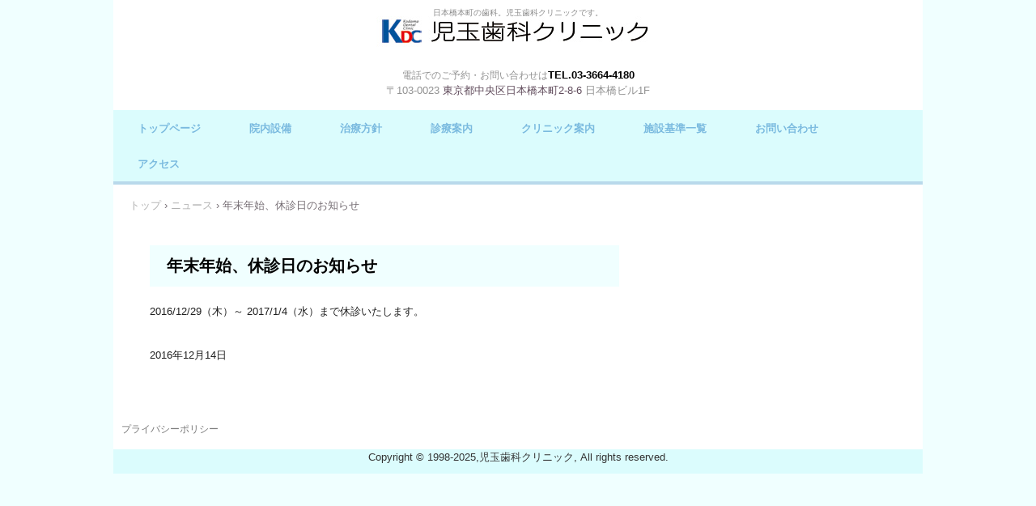

--- FILE ---
content_type: text/html
request_url: https://kodama-dental.net/posts/news6.html
body_size: 1672
content:
<!DOCTYPE html>
<html lang="ja">
<head>
<meta charset="UTF-8">
<meta name="viewport" content="width=device-width, initial-scale=1">
<title>年末年始、休診日のお知らせ | 児玉歯科クリニック</title><!--[if lt IE 9]>
<script src="html5.js" type="text/javascript"></script>
<![endif]-->
<link rel="stylesheet" type="text/css" href="../style.css"></head>
<body class="basic2" id="hpb-sp-20-0013-03">
<div id="page" class="site">
<header id="masthead" class="site-header sp-part-top sp-header2" role="banner">
<div id="masthead-inner" class="sp-part-top sp-header-inner">
<div id="sp-site-branding2-1" class="sp-part-top sp-site-branding2">
<h1 class="site-title sp-part-top sp-site-title" id=""><a href="../index.html">児玉歯科クリニック</a></h1>
<h2 class="site-description sp-part-top sp-catchphrase" id="">日本橋本町の歯科。児玉歯科クリニックです。</h2>
<div class="extra sp-part-top sp-site-branding-extra" id="sp-site-branding-extra-1">
<p class="tel paragraph"><span class="character" style="font-size : 1.2rem;">電話でのご予約・お問い合わせは</span><b class="character" style="color : #000000;">TEL.03-3664-4180</b></p>
<p class="address paragraph">〒103-0023 <a class="character" href="https://maps.app.goo.gl/UbJqVoLvLcNqoqeo8" target="_blank">東京都中央区日本橋本町2-8-6</a> 日本橋ビル1F</p></div></div></div></header>
<div id="main" class="site-main sp-part-top sp-main">
<div id="contenthead" class="sp-part-top sp-content-header">
<nav id="sp-site-navigation-1" class="navigation-main button-menu sp-part-top sp-site-navigation horizontal" role="navigation">
<h1 class="menu-toggle">メニュー</h1>
<div class="screen-reader-text skip-link"><a title="コンテンツへスキップ" href="#content">コンテンツへスキップ</a></div>
<ul id="menu-mainnav">
  <li class="menu-item"><a href="../index.html">トップページ</a>
  <li class="menu-item"><a href="../facilities.html">院内設備</a>
  <li class="menu-item"><a href="../policy.html">治療方針</a>
  <li class="menu-item"><a href="../info.html">診療案内</a>
  <li class="menu-item"><a href="../guide.html">クリニック案内</a>
  <li class="menu-item"><a href="../info1.html">施設基準一覧</a>
  <li class="menu-item"><a href="../contact.html">お問い合わせ</a>
  <li class="menu-item"><a href="../access.html">アクセス</a></ul></nav>
<div id="breadcrumb-list" class="sp-part-top sp-bread-crumb">
<div><a href="../index.html">トップ</a></div>
<div>›</div>
<div><a href="news_archive.html">ニュース</a></div>
<div>›</div>
<div>年末年始、休診日のお知らせ</div></div></div>
<div id="main-inner">
<div id="primary" class="content-area">
<div id="content" class="site-content sp-part-top sp-content page-news6" role="main">
<div id="sp-entry-content-46" class="hpb-viewtype-full hpb-posttype-news sp-part-top sp-wp-post-list">
<article>
<header class="entry-header">
<h1 class="entry-title">年末年始、休診日のお知らせ</h1></header>
<div class="entry-content sp-part-top sp-entry-content" id="sp-entry-content-46">
<p class="paragraph">2016/12/29（木）～ 2017/1/4（水）まで休診いたします。</p></div>
<footer class="entry-meta"><span class="date">2016年12月14日</span></footer></article></div></div></div></div>
<div id="sidebar2" style="min-height: 100px" class="sp-part-top sp-sidebar"></div></div>
<footer id="colophon" class="site-footer sp-part-top sp-footer2" role="contentinfo">
<div id="colophon-inner" class="sp-part-top sp-footer-inner">
<nav id="sp-site-navigation-2" class="navigation-main sp-part-top sp-site-navigation minimal" role="navigation">
<h1 class="menu-toggle">メニュー</h1>
<div class="screen-reader-text skip-link"><a title="コンテンツへスキップ" href="#content">コンテンツへスキップ</a></div>
<ul id="menu-mainnav">
  <li class="menu-item"><a href="../privacy.html">プライバシーポリシー</a></ul></nav>
<div id="sp-block-container-2" class="sp-part-top sp-block-container">
<p class="copyright paragraph" style="text-align : center;">Copyright &copy; 1998-2025,児玉歯科クリニック, All rights reserved.</p></div></div></footer></div><script type="text/javascript" src="../navigation.js"></script></body></html>

--- FILE ---
content_type: text/css
request_url: https://kodama-dental.net/style.css
body_size: 18099
content:
#colophon {
}

#colophon-inner{
  background-color : #ffffff;
}

#content{
  min-height : 50px;
}

#contenthead {
}

#main-inner::after{
  clear : both;
  display : table;
  content : "";
}

#main::after{
  clear : both;
  display : table;
  content : "";
}

#masthead{
  margin-bottom : 0px;
}

#masthead-inner{
  background-color : #ffffff;
}

#page{
  font-size : 1.2rem;
}

*{
  box-sizing : border-box;
  
}

.hpb-viewtype-full > article::after{
  clear : both;
  display : table;
  content : "";
}

.hpb-viewtype-simple > article::after{
  clear : both;
  display : table;
  content : "";
}

.hpb-viewtype-thumbnail > article::after{
  clear : both;
  display : table;
  content : "";
}

.navigation-post::after{
  clear : both;
  display : table;
  content : "";
}

.screen-reader-text{
  display : none;
}

.searchform::after{
  clear : both;
  display : table;
  content : "";
}

.sp-block-container{
  padding-top : 0px;
  padding-left : 0px;
  padding-right : 0px;
  padding-bottom : 0px;
}

.sp-block-container > h1{
  font-size : 2.4rem;
}

.sp-block-container > h2{
  font-size : 1.8rem;
}

.sp-block-container > h3{
  font-size : 1.5rem;
}

.sp-block-container > h4{
  font-size : 1.4rem;
}

.sp-block-container > h5{
  font-size : 1.3rem;
}

.sp-block-container > h6{
  font-size : 1.1rem;
}

.sp-block-container > hr{
  border-bottom-color : initial;
  color : #e2e2e2;
  margin-top : 25px;
  margin-left : 0px;
  margin-right : 0px;
  margin-bottom : 30px;
  border-top-width : 1px;
  border-left-width : medium;
  border-right-width : medium;
  border-bottom-width : medium;
  border-top-style : solid;
  border-left-style : none;
  border-right-style : none;
  border-bottom-style : none;
  border-top-color : #e2e2e2;
  border-left-color : initial;
  border-right-color : initial;
  border-bottom-color : initial;
  height : 1px;
}

.sp-block-container > p{
  font-size : 1.3rem;
  line-height : 1.5;
  text-align : justify;
  padding-left : 0.1em;
  padding-right : 0.1em;
  margin-top : 0.5em;
  margin-bottom : 1.5em;
  text-justify : inter-ideograph;
}

.sp-block-container > p.indent{
  padding-left : 1em;
}

.sp-block-container > p.large{
  font-size : 1.2em;
}

.sp-bread-crumb div{
  padding-bottom : 10px;
  margin-top : 10px;
  margin-right : 10px;
  width : auto;
  display : inline-block;
}

.sp-button{
  width : 122px;
}

.sp-button a{
  text-decoration : none;
  text-align : center;
  padding-top : 6px;
  padding-left : 0px;
  padding-right : 0px;
  padding-bottom : 6px;
  border-top-width : 1px;
  border-left-width : 1px;
  border-right-width : 1px;
  border-bottom-width : 1px;
  border-top-style : solid;
  border-left-style : solid;
  border-right-style : solid;
  border-bottom-style : solid;
  border-top-color : #f0f0f0;
  border-left-color : #f0f0f0;
  border-right-color : #f0f0f0;
  border-bottom-color : #f0f0f0;
  border-top-left-radius : 5px 5px;
  border-top-right-radius : 5px 5px;
  border-bottom-right-radius : 5px 5px;
  border-bottom-left-radius : 5px 5px;
  height : 100%;
  display : block;
  box-sizing : border-box;
}

.sp-button a:hover{
  border-top-width : 1px;
  border-left-width : 1px;
  border-right-width : 1px;
  border-bottom-width : 1px;
  border-top-style : solid;
  border-left-style : solid;
  border-right-style : solid;
  border-bottom-style : solid;
  border-top-color : #d8d8d8;
  border-left-color : #d8d8d8;
  border-right-color : #d8d8d8;
  border-bottom-color : #d8d8d8;
}

.sp-column.accordion > .column-label h3::after{
  border-top-width : 5px;
  border-left-width : 6px;
  border-right-width : 6px;
  border-top-style : solid;
  border-left-style : solid;
  border-right-style : solid;
  border-top-color : rgba(255, 255, 255, 0.45);
  border-left-color : transparent;
  border-right-color : transparent;
  width : 0px;
  height : 0px;
  display : block;
  position : absolute;
  top : 0.5em;
  right : 0px;
  content : "";
}

.sp-column.toggled-on > .column-label h3::after{
  display : none;
}

.sp-column.toggled-on > .column-label h3::before{
  border-left-width : 6px;
  border-right-width : 6px;
  border-bottom-width : 5px;
  border-left-style : solid;
  border-right-style : solid;
  border-bottom-style : solid;
  border-left-color : transparent;
  border-right-color : transparent;
  border-bottom-color : rgba(255, 255, 255, 0.45);
  width : 0px;
  height : 0px;
  display : block;
  position : absolute;
  top : 0.5em;
  right : 0px;
  content : "";
}

.sp-column > .column-body{
  padding-top : 5px;
  padding-left : 5px;
  padding-right : 5px;
  padding-bottom : 5px;
}

.sp-definition-list > dd{
  margin-left : 94px;
  margin-bottom : 25px;
}

.sp-definition-list > dt{
  padding-top : 5px;
  padding-left : 25px;
  padding-right : 0px;
  padding-bottom : 5px;
  margin-bottom : 10px;
}

.sp-form input{
  font-size : 1.4rem;
  font-family : "ヒラギノ角ゴ Pro W3", "Hiragino Kaku Gothic Pro", "メイリオ", Meiryo, Osaka, "ＭＳ Ｐゴシック", "MS PGothic", Arial, sans-serif;
}

.sp-form input[type="date"]{
  padding-top : 5px;
  padding-left : 5px;
  padding-right : 5px;
  padding-bottom : 5px;
  width : 90%;
}

.sp-form input[type="radio"]{
  vertical-align : middle;
  width : 20px;
}

.sp-form input[type="submit"]{
  font-size : 1.4rem;
  color : #555555;
  background-color : #dcdada;
  padding-top : 5px;
  padding-left : 8px;
  padding-right : 8px;
  padding-bottom : 5px;
  margin-top : 15px;
  width : auto;
  min-width : 100px;
  float : right;
  position : relative;
  cursor : pointer;
}

.sp-form input[type="text"]{
  padding-top : 5px;
  padding-left : 5px;
  padding-right : 5px;
  padding-bottom : 5px;
  width : 90%;
}

.sp-form table{
  border-top-width : 1px;
  border-left-width : 1px;
  border-top-style : solid;
  border-left-style : solid;
  border-top-color : #000000;
  border-left-color : #000000;
  width : 100%;
  border-collapse : collapse;
  border-spacing : 0px 0px;
}

.sp-form td{
  color : #000000;
  background-color : #ffffff;
  padding-top : 5px;
  padding-left : 18px;
  padding-right : 18px;
  padding-bottom : 5px;
  border-right-width : 1px;
  border-bottom-width : 1px;
  border-right-style : solid;
  border-bottom-style : solid;
  border-right-color : #000000;
  border-bottom-color : #000000;
  width : auto;
}

.sp-form textarea{
  font-size : 1.4rem;
  font-family : "ヒラギノ角ゴ Pro W3", "Hiragino Kaku Gothic Pro", "メイリオ", Meiryo, Osaka, "ＭＳ Ｐゴシック", "MS PGothic", Arial, sans-serif;
  padding-top : 5px;
  padding-left : 5px;
  padding-right : 5px;
  padding-bottom : 5px;
  width : 90%;
  height : 150px;
}

.sp-form th{
  font-weight : normal;
  color : #000000;
  background-color : #f4f4f4;
  text-align : left;
  padding-top : 5px;
  padding-left : 18px;
  padding-right : 18px;
  padding-bottom : 5px;
  border-right-width : 1px;
  border-bottom-width : 1px;
  border-right-style : solid;
  border-bottom-style : solid;
  border-right-color : #000000;
  border-bottom-color : #000000;
  width : auto;
  min-width : 50px;
}

.sp-google-map{
  max-width : 100%;
  word-wrap : normal;
}

.sp-google-map img{
  max-width : none !important;
}

.sp-item-gallery.grid > ul > li{
  overflow : hidden;
}

.sp-item-gallery.masonry > ul > li{
  height : auto !important;
}

.sp-list{
  padding-right : 1em;
  margin-bottom : 1.5em;
  list-style-position : inside;
}

.sp-list > li{
  text-align : justify;
  padding-top : 6px;
  padding-bottom : 6px;
  margin-top : 0px;
  margin-left : 0px;
  margin-right : 0px;
  margin-bottom : 0px;
  text-justify : inter-ideograph;
}

.sp-page-title > h1{
  font-size : 1.8rem;
  font-weight : bold;
}

.sp-part-top{
  display : block;
  position : relative;
  box-sizing : border-box;
}

.sp-part-top::after{
  clear : both;
  display : table;
  content : "";
}

.sp-part-top:not(table)::after{
  clear : both;
  display : table;
  content : "";
}

.sp-sidebar{
  font-size : 1.4rem;
}

.sp-site-branding2 .site-description{
  font-size : 1rem;
  font-weight : normal;
  color : #929292;
}

.sp-site-navigation{
  color : black;
  background-color : white;
}

.sp-site-navigation .menu-toggle{
  display : none;
  cursor : pointer;
}

.sp-site-navigation.vertical{
  font-size : 1.3rem;
  border-top-width : 1px;
  border-bottom-width : 1px;
  border-top-style : solid;
  border-bottom-style : solid;
  border-top-color : #d2c9b8;
  border-bottom-color : #d2c9b8;
  width : 100%;
}

.sp-site-navigation.vertical ul{
  line-height : 30px;
  padding-top : 0px;
  padding-left : 0px;
  padding-right : 0px;
  padding-bottom : 0px;
  margin-top : 0px;
  margin-left : 0px;
  margin-right : 0px;
  margin-bottom : 0px;
  list-style-type : none;
  list-style-position : outside;
}

.sp-site-navigation.vertical ul li.current-menu-ancestor > a{
  color : #ffffff;
  background-color : rgba(0, 0, 0, 0.3);
}

.sp-site-navigation.vertical ul li.current-menu-item > a{
  color : #ffffff;
  background-color : rgba(0, 0, 0, 0.3);
}

.sp-site-navigation.vertical ul li.current_page_ancestor > a{
  color : #ffffff;
  background-color : rgba(0, 0, 0, 0.3);
}

.sp-site-navigation.vertical ul li.current_page_item > a{
  color : #ffffff;
  background-color : rgba(0, 0, 0, 0.3);
}

.sp-site-navigation.vertical ul li > a{
  text-decoration : none;
  padding-top : 10px;
  padding-left : 20px;
  padding-right : 20px;
  padding-bottom : 10px;
  display : block;
}

.sp-site-navigation.vertical ul li > a:active{
  color : #ffffff;
  background-color : rgba(0, 0, 0, 0.3);
}

.sp-site-navigation.vertical ul li > a:hover{
  color : #ffffff;
  background-color : rgba(0, 0, 0, 0.3);
}

.sp-site-navigation.vertical ul ul li > a{
  padding-top : 10px;
  padding-left : 40px;
  padding-right : 40px;
  padding-bottom : 10px;
}

.sp-site-navigation.vertical > ul{
  margin-top : 0px;
  margin-left : auto;
  margin-right : auto;
  margin-bottom : 0px;
  width : 100%;
}

.sp-site-navigation.vertical > ul > li{
  padding-top : 0px;
  padding-left : 0px;
  padding-right : 0px;
  padding-bottom : 0px;
  width : 100%;
}

.sp-site-navigation.vertical > ul > li:hover > ul{
  display : block;
}

.sp-table{
  margin-top : 5px;
  margin-left : auto;
  margin-right : auto;
  margin-bottom : 5px;
  border-top-width : 1px;
  border-left-width : 1px;
  border-top-style : solid;
  border-left-style : solid;
  border-top-color : #d8d8d8;
  border-left-color : #d8d8d8;
  width : 100%;
  display : table;
  border-collapse : collapse;
}

.sp-table > * > tr > td{
  padding-top : 5px;
  padding-left : 8px;
  padding-right : 8px;
  padding-bottom : 5px;
  border-right-width : 1px;
  border-bottom-width : 1px;
  border-right-style : solid;
  border-bottom-style : solid;
  border-right-color : #d8d8d8;
  border-bottom-color : #d8d8d8;
}

.sp-table > * > tr > th{
  padding-top : 5px;
  padding-left : 8px;
  padding-right : 8px;
  padding-bottom : 5px;
  border-right-width : 1px;
  border-bottom-width : 1px;
  border-right-style : solid;
  border-bottom-style : solid;
  border-right-color : #d8d8d8;
  border-bottom-color : #d8d8d8;
}

.sp-table > * > tr > th.col-title{
  background-color : rgba(0, 0, 0, 0.0625);
}

.sp-table > * > tr > th.row-title{
  background-color : rgba(0, 0, 0, 0.0625);
}

.sp-wp-post-list{
  padding-top : 0px;
  padding-left : 0px;
  padding-right : 0px;
  padding-bottom : 0px;
  margin-top : 2em;
  margin-left : 0px;
  margin-right : 0px;
  margin-bottom : 2em;
}

.sp-wp-post-list .navigation-post{
  margin-top : 0.67em;
}

.sp-wp-post-list .navigation-post .nav-next{
  margin-right : 10px;
  float : right;
}

.sp-wp-post-list .navigation-post .nav-previous{
  margin-left : 10px;
  float : left;
}

.sp-wp-post-list .navigation-post::after{
  clear : both;
  display : table;
  content : "";
}

.sp-wp-post-list .navigation-post > h1{
  display : none;
}

.sp-wp-post-list > article{
  margin-top : 0.67em;
  margin-left : 0px;
  margin-right : 0px;
  margin-bottom : 0.67em;
}

.sp-wp-post-list > h3{
  background-color : #f4f4f4;
  background-image : none;
  background-repeat : repeat;
  background-attachment : scroll;
  background-position : 0% 0%;
  background-clip : border-box;
  background-origin : padding-box;
  background-size : auto auto;
}

a{
  color : #614c5c;
  text-decoration : none;
  outline-width : medium;
  outline-style : none;
  outline-color : black;
}

article{
  display : block;
}

aside{
  display : block;
}

body{
  font-size : 1.3rem;
  font-family : "ヒラギノ角ゴ Pro W3", "Hiragino Kaku Gothic Pro", "メイリオ", Meiryo, Osaka, "ＭＳ Ｐゴシック", "MS PGothic", Arial, sans-serif;
  line-height : 1.5;
  color : #756d73;
  background-color : #f0ffff;
  text-align : left;
  padding-top : 0px;
  padding-left : 0px;
  padding-right : 0px;
  padding-bottom : 0px;
  margin-top : 0px;
  margin-left : 0px;
  margin-right : 0px;
  margin-bottom : 0px;
  word-wrap : break-word;
}

details{
  display : block;
}

dl{
  margin-top : 0px;
  box-sizing : border-box;
}

figcaption{
  display : block;
}

figure{
  display : block;
}

footer{
  display : block;
}

h1{
  margin-top : 0px;
  box-sizing : border-box;
}

h2{
  margin-top : 0px;
  box-sizing : border-box;
}

h3{
  margin-top : 0px;
  box-sizing : border-box;
}

h4{
  margin-top : 0px;
  box-sizing : border-box;
}

h5{
  margin-top : 0px;
  box-sizing : border-box;
}

h6{
  margin-top : 0px;
  box-sizing : border-box;
}

header{
  display : block;
}

hgroup{
  display : block;
}

html{
  font-size : 62.5%;
}

img{
  max-width : 100%;
  height : auto;
}

main{
  display : block;
}

nav{
  display : block;
  box-sizing : border-box;
}

ol{
  margin-top : 0px;
  box-sizing : border-box;
}

p{
  margin-top : 0px;
  box-sizing : border-box;
}

section{
  display : block;
}

summary{
  display : block;
}

table{
  margin-top : 0px;
  box-sizing : border-box;
}

ul{
  margin-top : 0px;
  margin-left : 0px;
  margin-right : 0px;
  margin-bottom : 0px;
  box-sizing : border-box;
}

@media not screen, screen and (min-width: 569px) {

  #colophon-inner{
    margin-top : 0px;
    margin-left : auto;
    margin-right : auto;
    margin-bottom : 0px;
    width : 1000px;
    box-sizing : content-box;
  }

  #content{
    min-height : 50px;
  }

  #main{
    background-color : #ffffff;
    margin-top : 0px;
    margin-left : auto;
    margin-right : auto;
    margin-bottom : 0px;
    width : 1000px;
    box-sizing : content-box;
  }

  #main-inner{
    float : left;
  }

  #masthead{
    margin-bottom : 0px;
  }

  #masthead-inner{
    margin-top : 0px;
    margin-left : auto;
    margin-right : auto;
    margin-bottom : 0px;
    width : 1000px;
    box-sizing : content-box;
  }

  #page{
    margin-top : 0px;
    margin-left : auto;
    margin-right : auto;
    margin-bottom : 0px;
    overflow : hidden;
  }

  #primary{
    float : right;
  }

  #sidebar2 {
  }

  .home #contenthead{
    margin-bottom : 23px;
  }

  .sp-google-map{
    width : 400px;
    min-height : 300px;
  }

  .sp-site-branding2{
    padding-top : 20px;
  }

  .sp-site-branding2 .extra{
    width : 50%;
    position : absolute;
    bottom : 0px;
    right : 0px;
  }

  .sp-site-branding2 .extra > p{
    font-size : 1.3rem;
    color : #929292;
    text-align : right;
    padding-top : 0px;
    padding-left : 0px;
    padding-right : 0px;
    padding-bottom : 0px;
    margin-top : 0px;
    margin-left : 0px;
    margin-right : 0px;
    margin-bottom : 0px;
  }

  .sp-site-branding2 .extra > p.indent{
    padding-left : 1em;
  }

  .sp-site-branding2 .extra > p.large{
    font-size : 1.5rem;
  }

  .sp-site-branding2 .site-description{
    text-align : right;
    width : 100%;
    height : auto;
    position : absolute;
    top : 15px;
  }

  .sp-site-branding2 .site-title{
    margin-top : 0px;
    margin-left : 0px;
    margin-right : 0px;
    margin-bottom : 0px;
    height : 66px;
    float : left;
  }

  .sp-site-branding2 .site-title a{
    height : 100%;
    display : block;
  }

  .sp-site-navigation.horizontal ul{
    padding-top : 0px;
    padding-left : 0px;
    padding-right : 0px;
    padding-bottom : 0px;
    margin-top : 0px;
    margin-left : 0px;
    margin-right : 0px;
    margin-bottom : 0px;
    list-style-type : none;
    list-style-position : outside;
  }

  .sp-site-navigation.horizontal ul li.current-menu-ancestor > a{
    color : #ffffff;
    background-color : rgba(0, 0, 0, 0.3);
  }

  .sp-site-navigation.horizontal ul li.current-menu-item > a{
    color : #ffffff;
    background-color : rgba(0, 0, 0, 0.3);
  }

  .sp-site-navigation.horizontal ul li.current_page_ancestor > a{
    color : #ffffff;
    background-color : rgba(0, 0, 0, 0.3);
  }

  .sp-site-navigation.horizontal ul li.current_page_item > a{
    color : #ffffff;
    background-color : rgba(0, 0, 0, 0.3);
  }

  .sp-site-navigation.horizontal ul li > a{
    text-decoration : none;
  }

  .sp-site-navigation.horizontal ul li > a:active{
    color : #ffffff;
    background-color : rgba(0, 0, 0, 0.3);
  }

  .sp-site-navigation.horizontal ul li > a:hover{
    color : #ffffff;
    background-color : rgba(0, 0, 0, 0.3);
  }

  .sp-site-navigation.horizontal ul ul{
    border-bottom-color : initial;
    background-color : #ffffff;
    border-top-width : 1px;
    border-left-width : 1px;
    border-right-width : 1px;
    border-bottom-width : medium;
    border-top-style : solid;
    border-left-style : solid;
    border-right-style : solid;
    border-bottom-style : none;
    border-top-color : #3c3f53;
    border-left-color : #3c3f53;
    border-right-color : #3c3f53;
    border-bottom-color : initial;
    width : auto;
    min-width : 150px;
    display : none;
    position : absolute;
    top : 100%;
    left : 0px;
    z-index : 9999;
  }

  .sp-site-navigation.horizontal ul ul li{
    border-bottom-width : 1px;
    border-bottom-style : solid;
    border-bottom-color : #3c3f53;
    width : 100%;
    white-space : nowrap;
  }

  .sp-site-navigation.horizontal ul ul li > a{
    padding-top : 5px;
    padding-left : 1em;
    padding-right : 1em;
    padding-bottom : 5px;
    display : block;
  }

  .sp-site-navigation.horizontal > ul::after{
    clear : both;
    display : table;
    content : "";
  }

  .sp-site-navigation.horizontal > ul > li{
    float : left;
    position : relative;
  }

  .sp-site-navigation.horizontal > ul > li:hover{
    position : relative;
  }

  .sp-site-navigation.horizontal > ul > li:hover > ul{
    display : block;
  }

  .sp-site-navigation.horizontal > ul > li > a{
    padding-top : 0.5em;
    padding-left : 2em;
    padding-right : 2em;
    padding-bottom : 0.5em;
    display : block;
  }

  .sp-site-navigation.minimal{
    text-align : center;
    margin-top : 0px;
    margin-left : auto;
    margin-right : auto;
    margin-bottom : 20px;
  }

  .sp-site-navigation.minimal ul{
    padding-top : 0px;
    padding-left : 0px;
    padding-right : 0px;
    padding-bottom : 0px;
    margin-top : 0px;
    margin-left : 0px;
    margin-right : 0px;
    margin-bottom : 0px;
    list-style-type : none;
    list-style-position : outside;
  }

  .sp-site-navigation.minimal ul li:last-child{
    margin-right : 0px;
  }

  .sp-site-navigation.minimal ul li > a:active{
    text-decoration : underline;
  }

  .sp-site-navigation.minimal ul li > a:hover{
    text-decoration : underline;
  }

  .sp-site-navigation.minimal > ul li{
    margin-right : 10px;
    display : inline;
  }

  .sp-site-navigation.minimal > ul ul{
    margin-left : 10px;
    display : inline;
  }

  .sp-yahoo-map{
    width : 400px;
    min-height : 300px;
  }

  body{
    min-width : 1000px;
  }
}

@media not screen, screen and (min-width: 569px) {

  #content{
    width : 100%;
    float : left;
  }

  #contenthead{
    width : 1000px;
  }

  #main-inner{
    padding-left : 20px;
    width : 650px;
  }

  #primary{
    width : 100%;
  }

  #sidebar2{
    margin-right : 20px;
    width : 280px;
    float : right;
  }
}

@media screen and (max-width: 568px) {

  #content{
    padding-left : 10px;
    padding-right : 10px;
    min-height : 50px;
  }

  #main{
    background-color : #ffffff;
  }

  #masthead{
    margin-bottom : 0px;
  }

  *{
    box-sizing : border-box;
  }

  .home #contenthead{
    margin-bottom : 11px;
  }

  .sp-block-container{
    padding-top : 0px;
    padding-left : 5px;
    padding-right : 5px;
    padding-bottom : 0px;
  }

  .sp-bread-crumb{
    padding-left : 10px;
    padding-right : 10px;
  }

  .sp-definition-list > dd{
    margin-left : 20px;
  }

  .sp-form input{
    width : 90%;
  }

  .sp-form input[type="submit"] {
  }

  .sp-form table{
    border-top-width : 1px;
    border-top-style : solid;
    border-top-color : #d8d8d8;
  }

  .sp-form td{
    width : auto;
    display : block;
  }

  .sp-form textarea{
    width : 90%;
  }

  .sp-form th{
    width : auto;
    display : block;
  }

  .sp-google-map{
    width : 100%;
    min-height : 300px;
  }

  .sp-image{
    max-width : 100%;
    height : auto;
  }

  .sp-sidebar{
    padding-left : 10px;
    padding-right : 10px;
  }

  .sp-site-branding2 .extra{
    padding-top : 5px;
  }

  .sp-site-branding2 .extra > p{
    font-size : 1rem;
    color : #929292;
    text-align : left;
    padding-top : 0px;
    padding-left : 10px;
    padding-right : 10px;
    padding-bottom : 0px;
    margin-top : 0px;
    margin-left : 0px;
    margin-right : 0px;
    margin-bottom : 0px;
    width : 100%;
  }

  .sp-site-branding2 .site-description{
    text-align : center;
  }

  .sp-site-branding2 .site-title{
    text-align : center;
  }

  .sp-site-navigation .menu-toggle{
    background-color : rgba(0, 0, 0, 0.3);
    padding-top : 10px;
    padding-left : 10px;
    padding-right : 10px;
    padding-bottom : 10px;
    margin-top : 0px;
    margin-left : 0px;
    margin-right : 0px;
    margin-bottom : 0px;
    cursor : pointer;
  }

  .sp-site-navigation ul{
    list-style-type : none;
    list-style-position : outside;
  }

  .sp-site-navigation.button-menu .menu-toggle{
    display : block;
  }

  .sp-site-navigation.button-menu ul ul{
    display : block;
  }

  .sp-site-navigation.button-menu ul.toggled-on{
    display : block;
  }

  .sp-site-navigation.button-menu > ul{
    display : none;
  }

  .sp-site-navigation.horizontal{
    padding-top : 0px;
    margin-top : 10px;
    position : relative;
  }

  .sp-site-navigation.horizontal ul{
    background-color : #ffffff;
    padding-top : 0px;
    padding-left : 0px;
    padding-right : 0px;
    padding-bottom : 0px;
    width : auto;
    height : auto;
  }

  .sp-site-navigation.horizontal ul li{
    padding-left : 0px;
    border-left-width : 0px;
    width : auto;
    float : none;
  }

  .sp-site-navigation.horizontal ul li.current-menu-ancestor > a{
    color : #ffffff;
    background-color : rgba(0, 0, 0, 0.3);
  }

  .sp-site-navigation.horizontal ul li.current-menu-item > a{
    color : #ffffff;
    background-color : rgba(0, 0, 0, 0.3);
  }

  .sp-site-navigation.horizontal ul li.current_page_ancestor > a{
    color : #ffffff;
    background-color : rgba(0, 0, 0, 0.3);
  }

  .sp-site-navigation.horizontal ul li.current_page_item > a{
    color : #ffffff;
    background-color : rgba(0, 0, 0, 0.3);
  }

  .sp-site-navigation.horizontal ul li > a{
    line-height : 24px;
    padding-top : 8px;
    padding-left : 25px;
    padding-right : 10px;
    padding-bottom : 7px;
    float : none;
    display : block;
  }

  .sp-site-navigation.horizontal ul li > a:active{
    color : #ffffff;
    background-color : rgba(0, 0, 0, 0.3);
  }

  .sp-site-navigation.horizontal ul li > a:hover{
    color : #ffffff;
    background-color : rgba(0, 0, 0, 0.3);
  }

  .sp-site-navigation.horizontal ul ul{
    border-bottom-color : initial;
    background-color : transparent;
    border-top-width : medium;
    border-left-width : medium;
    border-right-width : medium;
    border-bottom-width : medium;
    border-top-style : none;
    border-left-style : none;
    border-right-style : none;
    border-bottom-style : none;
    border-top-color : initial;
    border-left-color : initial;
    border-right-color : initial;
    border-bottom-color : initial;
    width : auto;
    min-width : 150px;
    display : block;
    position : relative;
    top : 100%;
    left : 0px;
    z-index : 9999;
  }

  .sp-site-navigation.horizontal ul ul li{
    border-bottom-color : initial;
    border-bottom-width : medium;
    border-bottom-style : none;
    border-bottom-color : initial;
  }

  .sp-site-navigation.horizontal ul ul li > a{
    border-bottom-color : initial;
    padding-top : 8px;
    padding-left : 50px;
    padding-right : 50px;
    padding-bottom : 8px;
    border-bottom-width : medium;
    border-bottom-style : none;
    border-bottom-color : initial;
  }

  .sp-site-navigation.minimal{
    text-align : center;
    margin-bottom : 20px;
  }

  .sp-site-navigation.minimal ul{
    padding-top : 0px;
    padding-left : 0px;
    padding-right : 0px;
    padding-bottom : 0px;
    margin-top : 0px;
    margin-left : 0px;
    margin-right : 0px;
    margin-bottom : 0px;
    list-style-type : none;
    list-style-position : outside;
  }

  .sp-site-navigation.minimal ul li{
    display : block;
  }

  .sp-site-navigation.minimal ul li > a{
    display : block;
  }

  .sp-site-navigation.minimal ul li > a:hover{
    text-decoration : underline;
  }

  .sp-yahoo-map{
    width : 100%;
    min-height : 300px;
  }

  embed{
    max-width : 100%;
  }
}

.page-access#content #page-content > .large, .page-facilities#content #page-content > .large, .page-guide#content #page-content > .large, .page-info#content #page-content > .large, .page-info1#content #page-content > .large, .page-privacy#content #page-content > .large{
  font-size : 1.5em;
}

.page-access#content #page-content > .medium, .page-facilities#content #page-content > .medium, .page-guide#content #page-content > .medium, .page-info#content #page-content > .medium, .page-info1#content #page-content > .medium, .page-privacy#content #page-content > .medium{
  font-size : 1em;
}

.page-access#content #page-content > .x-large, .page-facilities#content #page-content > .x-large, .page-guide#content #page-content > .x-large, .page-info#content #page-content > .x-large, .page-info1#content #page-content > .x-large, .page-privacy#content #page-content > .x-large{
  font-size : 2em;
}

.page-access#content #page-content > .x-small, .page-facilities#content #page-content > .x-small, .page-guide#content #page-content > .x-small, .page-info#content #page-content > .x-small, .page-info1#content #page-content > .x-small, .page-privacy#content #page-content > .x-small{
  font-size : 0.8em;
}

.page-access#content #page-content > .xx-large, .page-facilities#content #page-content > .xx-large, .page-guide#content #page-content > .xx-large, .page-info#content #page-content > .xx-large, .page-info1#content #page-content > .xx-large, .page-privacy#content #page-content > .xx-large{
  font-size : 3em;
}

.page-access#content #page-content > .xx-small, .page-facilities#content #page-content > .xx-small, .page-guide#content #page-content > .xx-small, .page-info#content #page-content > .xx-small, .page-info1#content #page-content > .xx-small, .page-privacy#content #page-content > .xx-small{
  font-size : 0.7em;
}

.page-access#content #page-content > a:link, .page-facilities#content #page-content > a:link, .page-guide#content #page-content > a:link, .page-info#content #page-content > a:link, .page-info1#content #page-content > a:link, .page-privacy#content #page-content > a:link{
  color : #555555;
  text-decoration : underline;
}

.page-access#content #page-content > em, .page-facilities#content #page-content > em, .page-guide#content #page-content > em, .page-info#content #page-content > em, .page-info1#content #page-content > em, .page-privacy#content #page-content > em{
  font-style : oblique;
  color : #555555;
}

.page-access#content #page-content > h1, .page-facilities#content #page-content > h1, .page-guide#content #page-content > h1, .page-info#content #page-content > h1, .page-info1#content #page-content > h1, .page-privacy#content #page-content > h1{
  color : #333333;
  padding-top : 11px;
  padding-left : 21px;
  padding-right : 21px;
  padding-bottom : 11px;
}

.page-access#content #page-content > h2, .page-facilities#content #page-content > h2, .page-guide#content #page-content > h2, .page-info#content #page-content > h2, .page-info1#content #page-content > h2, .page-privacy#content #page-content > h2{
  color : #333333;
  padding-top : 11px;
  padding-left : 15px;
  padding-right : 10px;
  padding-bottom : 11px;
  border-bottom-width : 2px;
  border-bottom-style : solid;
  border-bottom-color : #333333;
}

.page-access#content #page-content > h3, .page-facilities#content #page-content > h3, .page-guide#content #page-content > h3, .page-info#content #page-content > h3, .page-info1#content #page-content > h3, .page-privacy#content #page-content > h3{
  font-size : 1.2em;
  font-weight : normal;
  color : #333333;
  padding-top : 7px;
  padding-left : 15px;
  padding-right : 10px;
  padding-bottom : 7px;
  border-bottom-width : 1px;
  border-bottom-style : solid;
  border-bottom-color : #333333;
  clear : both;
}

.page-access#content #page-content > h4, .page-facilities#content #page-content > h4, .page-guide#content #page-content > h4, .page-info#content #page-content > h4, .page-info1#content #page-content > h4, .page-privacy#content #page-content > h4{
  font-size : 1.1em;
  color : #333333;
  padding-top : 3px;
  padding-left : 10px;
  padding-right : 10px;
  padding-bottom : 3px;
  clear : both;
}

.page-access#content #page-content > h5, .page-facilities#content #page-content > h5, .page-guide#content #page-content > h5, .page-info#content #page-content > h5, .page-info1#content #page-content > h5, .page-privacy#content #page-content > h5{
  font-size : 1em;
  font-weight : normal;
  color : #333333;
  background-color : #f2f2f2;
  background-image : none;
  background-repeat : repeat;
  background-attachment : scroll;
  background-position : 0% 0%;
  background-clip : border-box;
  background-origin : padding-box;
  background-size : auto auto;
  padding-top : 15px;
  padding-left : 32px;
  padding-right : 0px;
  padding-bottom : 15px;
  clear : both;
}

.page-access#content #page-content > h6, .page-facilities#content #page-content > h6, .page-guide#content #page-content > h6, .page-info#content #page-content > h6, .page-info1#content #page-content > h6, .page-privacy#content #page-content > h6{
  font-size : 0.8em;
  color : #666666;
  padding-top : 0px;
  padding-left : 10px;
  padding-right : 0px;
  padding-bottom : 0px;
  border-bottom-width : 1px;
  border-bottom-style : solid;
  border-bottom-color : #666666;
}

.page-access#content #page-content > p, .page-facilities#content #page-content > p, .page-guide#content #page-content > p, .page-info#content #page-content > p, .page-info1#content #page-content > p, .page-privacy#content #page-content > p{
  line-height : 2;
  color : #333333;
  text-align : left;
  margin-top : 1em;
  margin-left : 0.1em;
  margin-right : 0.1em;
  margin-bottom : 1em;
}

.page-access#content #page-content > p.indent, .page-facilities#content #page-content > p.indent, .page-guide#content #page-content > p.indent, .page-info#content #page-content > p.indent, .page-info1#content #page-content > p.indent, .page-privacy#content #page-content > p.indent{
  padding-left : 20px;
}

.page-access#content #page-content > p.small, .page-facilities#content #page-content > p.small, .page-guide#content #page-content > p.small, .page-info#content #page-content > p.small, .page-info1#content #page-content > p.small, .page-privacy#content #page-content > p.small{
  font-size : 0.9em;
}

.page-access#content #page-content > strong, .page-facilities#content #page-content > strong, .page-guide#content #page-content > strong, .page-info#content #page-content > strong, .page-info1#content #page-content > strong, .page-privacy#content #page-content > strong{
  font-weight : bold;
  color : #333333;
}

.page-policy#content #page-content > .large, .page-toppage#content #page-content > .large, #sp-block-container-1 > .large, #sp-block-container-2 > .large, #sp-block-container-3 > .large, #sp-block-container-4 > .large{
  font-size : 1.5em;
}

.page-policy#content #page-content > .medium, .page-toppage#content #page-content > .medium, #sp-block-container-1 > .medium, #sp-block-container-2 > .medium, #sp-block-container-3 > .medium, #sp-block-container-4 > .medium{
  font-size : 1em;
}

.page-policy#content #page-content > .x-large, .page-toppage#content #page-content > .x-large, #sp-block-container-1 > .x-large, #sp-block-container-2 > .x-large, #sp-block-container-3 > .x-large, #sp-block-container-4 > .x-large{
  font-size : 2em;
}

.page-policy#content #page-content > .x-small, .page-toppage#content #page-content > .x-small, #sp-block-container-1 > .x-small, #sp-block-container-2 > .x-small, #sp-block-container-3 > .x-small, #sp-block-container-4 > .x-small{
  font-size : 0.8em;
}

.page-policy#content #page-content > .xx-large, .page-toppage#content #page-content > .xx-large, #sp-block-container-1 > .xx-large, #sp-block-container-2 > .xx-large, #sp-block-container-3 > .xx-large, #sp-block-container-4 > .xx-large{
  font-size : 3em;
}

.page-policy#content #page-content > .xx-small, .page-toppage#content #page-content > .xx-small, #sp-block-container-1 > .xx-small, #sp-block-container-2 > .xx-small, #sp-block-container-3 > .xx-small, #sp-block-container-4 > .xx-small{
  font-size : 0.7em;
}

.page-policy#content #page-content > a:link, .page-toppage#content #page-content > a:link, #sp-block-container-1 > a:link, #sp-block-container-2 > a:link, #sp-block-container-3 > a:link, #sp-block-container-4 > a:link{
  color : #2761c6;
  text-decoration : underline;
}

.page-policy#content #page-content > em, .page-toppage#content #page-content > em, #sp-block-container-1 > em, #sp-block-container-2 > em, #sp-block-container-3 > em, #sp-block-container-4 > em{
  font-style : oblique;
  color : #2761c6;
}

.page-policy#content #page-content > h1, .page-toppage#content #page-content > h1, #sp-block-container-1 > h1, #sp-block-container-2 > h1, #sp-block-container-3 > h1, #sp-block-container-4 > h1{
  color : #333333;
  background-color : #ffffff;
  background-image : none;
  background-repeat : repeat;
  background-attachment : scroll;
  background-position : 0% 0%;
  background-clip : border-box;
  background-origin : padding-box;
  background-size : auto auto;
  padding-top : 11px;
  padding-left : 21px;
  padding-right : 21px;
  padding-bottom : 11px;
  border-top-width : 3px;
  border-bottom-width : 1px;
  border-top-style : solid;
  border-bottom-style : dotted;
  border-top-color : #213860;
  border-bottom-color : #cccccc;
}

.page-policy#content #page-content > h2, .page-toppage#content #page-content > h2, #sp-block-container-1 > h2, #sp-block-container-2 > h2, #sp-block-container-3 > h2, #sp-block-container-4 > h2{
  color : #333333;
  background-color : #ffffff;
  background-image : none;
  background-repeat : repeat;
  background-attachment : scroll;
  background-position : 0% 0%;
  background-clip : border-box;
  background-origin : padding-box;
  background-size : auto auto;
  padding-top : 11px;
  padding-left : 21px;
  padding-right : 10px;
  padding-bottom : 11px;
  border-top-width : 5px;
  border-bottom-width : 1px;
  border-top-style : double;
  border-bottom-style : dotted;
  border-top-color : #213860;
  border-bottom-color : #cccccc;
}

.page-policy#content #page-content > h3, .page-toppage#content #page-content > h3, #sp-block-container-1 > h3, #sp-block-container-2 > h3, #sp-block-container-3 > h3, #sp-block-container-4 > h3{
  font-size : 1.3em;
  color : #333333;
  background-color : #ffffff;
  background-image : none;
  background-repeat : repeat;
  background-attachment : scroll;
  background-position : 0% 0%;
  background-clip : border-box;
  background-origin : padding-box;
  background-size : auto auto;
  padding-top : 7px;
  padding-left : 32px;
  padding-right : 10px;
  padding-bottom : 7px;
  border-top-width : 1px;
  border-bottom-width : 1px;
  border-top-style : solid;
  border-bottom-style : dotted;
  border-top-color : #213860;
  border-bottom-color : #cccccc;
  clear : both;
}

.page-policy#content #page-content > h4, .page-toppage#content #page-content > h4, #sp-block-container-1 > h4, #sp-block-container-2 > h4, #sp-block-container-3 > h4, #sp-block-container-4 > h4{
  font-size : 1.2em;
  color : #333333;
  padding-top : 3px;
  padding-left : 10px;
  padding-right : 10px;
  padding-bottom : 3px;
  border-top-width : 3px;
  border-top-style : solid;
  border-top-color : #213860;
  clear : both;
}

.page-policy#content #page-content > h5, .page-toppage#content #page-content > h5, #sp-block-container-1 > h5, #sp-block-container-2 > h5, #sp-block-container-3 > h5, #sp-block-container-4 > h5{
  font-size : 1em;
  color : #333333;
  background-color : #b4d6fa;
  background-image : none;
  background-repeat : repeat;
  background-attachment : scroll;
  background-position : 0% 0%;
  background-clip : border-box;
  background-origin : padding-box;
  background-size : auto auto;
  padding-top : 7px;
  padding-left : 32px;
  padding-right : 0px;
  padding-bottom : 7px;
  clear : both;
}

.page-policy#content #page-content > h6, .page-toppage#content #page-content > h6, #sp-block-container-1 > h6, #sp-block-container-2 > h6, #sp-block-container-3 > h6, #sp-block-container-4 > h6{
  font-size : 1em;
  color : #333333;
  border-bottom-width : 1px;
  border-bottom-style : solid;
  border-bottom-color : #213860;
}

.page-policy#content #page-content > p, .page-toppage#content #page-content > p, #sp-block-container-1 > p, #sp-block-container-2 > p, #sp-block-container-3 > p, #sp-block-container-4 > p{
  line-height : 1.6;
  color : #333333;
  text-align : left;
  margin-top : 0.8em;
  margin-left : 0.1em;
  margin-right : 0.1em;
  margin-bottom : 0.8em;
}

.page-policy#content #page-content > p.indent, .page-toppage#content #page-content > p.indent, #sp-block-container-1 > p.indent, #sp-block-container-2 > p.indent, #sp-block-container-3 > p.indent, #sp-block-container-4 > p.indent{
  padding-left : 15px;
}

.page-policy#content #page-content > p.small, .page-toppage#content #page-content > p.small, #sp-block-container-1 > p.small, #sp-block-container-2 > p.small, #sp-block-container-3 > p.small, #sp-block-container-4 > p.small{
  font-size : 0.9em;
}

.page-policy#content #page-content > strong, .page-toppage#content #page-content > strong, #sp-block-container-1 > strong, #sp-block-container-2 > strong, #sp-block-container-3 > strong, #sp-block-container-4 > strong{
  font-weight : bold;
  color : #333333;
  border-bottom-width : 3px;
  border-bottom-style : solid;
  border-bottom-color : #b4d6fa;
}

.page-contact#content #page-content .large{
  font-size : 1.2em;
}

.page-contact#content #page-content .medium{
  font-size : 1em;
}

.page-contact#content #page-content .small{
  font-size : 0.9em;
}

.page-contact#content #page-content .x-large{
  font-size : 1.5em;
}

.page-contact#content #page-content .x-small{
  font-size : 0.8em;
}

.page-contact#content #page-content .xx-large{
  font-size : 2em;
}

.page-contact#content #page-content .xx-small{
  font-size : 0.7em;
}

.page-contact#content #page-content em{
  font-style : oblique;
  color : #777777;
  border-bottom-width : 1px;
  border-bottom-style : solid;
  border-bottom-color : #777777;
}

.page-contact#content #page-content h1{
  color : #777777;
  border-bottom-width : 2px;
  border-bottom-style : solid;
  border-bottom-color : #777777;
}

.page-contact#content #page-content h2{
  color : #777777;
  border-bottom-width : 1px;
  border-bottom-style : dashed;
  border-bottom-color : #777777;
}

.page-contact#content #page-content h3{
  color : #777777;
  padding-top : 5px;
  padding-left : 10px;
  padding-right : 0px;
  padding-bottom : 5px;
  border-top-width : 2px;
  border-bottom-width : 1px;
  border-top-style : solid;
  border-bottom-style : dashed;
  border-top-color : #777777;
  border-bottom-color : #777777;
}

.page-contact#content #page-content h4{
  font-size : 1.3em;
  line-height : 1.2;
  color : #777777;
  text-align : left;
  padding-top : 5px;
  padding-left : 0px;
  padding-right : 0px;
  padding-bottom : 2px;
  margin-top : 0px;
  margin-left : 0px;
  margin-right : 0px;
  margin-bottom : 1em;
  border-bottom-width : 1px;
  border-bottom-style : dotted;
  border-bottom-color : #777777;
  clear : both;
}

.page-contact#content #page-content h5{
  font-size : 1.08em;
  line-height : 1.2;
  color : #777777;
  text-align : left;
  padding-top : 5px;
  padding-bottom : 5px;
  margin-top : 0px;
  margin-bottom : 1em;
  border-bottom-width : 1px;
  border-bottom-style : dotted;
  border-bottom-color : #777777;
  clear : both;
}

.page-contact#content #page-content h6{
  font-size : 1em;
  color : #777777;
}

.page-contact#content #page-content p{
  line-height : 1.4;
  color : #777777;
  text-align : left;
  margin-top : 0.5em;
  margin-left : 1em;
  margin-right : 1em;
  margin-bottom : 0.5em;
}

.page-contact#content #page-content p.indent{
  padding-left : 15px;
}

.page-contact#content #page-content strong{
  font-weight : bold;
  color : #777777;
  border-bottom-width : 1px;
  border-bottom-style : solid;
  border-bottom-color : #777777;
}

#sp-list-1, #sp-list-2, #sp-list-3{
  padding-top : 0px;
  padding-left : 13px;
  padding-right : 0px;
  padding-bottom : 0px;
  margin-top : 0px;
  margin-left : 0px;
  margin-right : 0px;
  margin-bottom : 18px;
  list-style-type : none;
  list-style-position : outside;
}

#sp-list-1 > li, #sp-list-2 > li, #sp-list-3 > li{
  background-color : transparent;
  background-image : url(img/icon-arrow-01.png);
  background-repeat : no-repeat;
  background-attachment : scroll;
  background-position : left 0.5em;
  background-clip : border-box;
  background-origin : padding-box;
  background-size : auto auto;
  padding-top : 0px;
  padding-left : 10px;
  padding-right : 0px;
  padding-bottom : 0px;
}

#sp-list-1 > ul, #sp-list-2 > ul, #sp-list-3 > ul{
  margin-bottom : 0px;
}

@media not screen, screen and (min-width: 569px) {

  #sp-site-navigation-1{
    margin-bottom : 0px;
    border-bottom-width : 4px;
    border-bottom-style : solid;
    border-bottom-color : #b9d9eb;
  }

  #sp-site-navigation-1 ul ul{
    font-size : 1.3rem;
    background-color : #b9d9eb;
    border-top-width : 1px;
    border-left-width : 1px;
    border-right-width : 1px;
    border-bottom-width : medium;
    border-top-style : solid;
    border-left-style : solid;
    border-right-style : solid;
    border-bottom-style : none;
    border-top-color : #ffffff;
    border-left-color : #ffffff;
    border-right-color : #ffffff;
    border-bottom-color : initial;
  }

  #sp-site-navigation-1 ul ul li{
    border-bottom-width : 1px;
    border-bottom-style : solid;
    border-bottom-color : #ffffff;
    position : relative;
  }

  #sp-site-navigation-1 ul ul li.menu-item-has-children > a::after{
    background-image : url(img/icon-nav-arrow-01.png);
    background-repeat : no-repeat;
    background-position : left center;
    margin-top : -3px;
    width : 6px;
    height : 7px;
    display : block;
    position : absolute;
    top : 50%;
    right : 10px;
    z-index : 10;
    content : "";
  }

  #sp-site-navigation-1 ul ul li:hover > ul{
    display : block;
    top : -1px;
    left : 100%;
  }

  #sp-site-navigation-1 ul ul li > a{
    color : #ffffff;
    padding-top : 9px;
    padding-left : 21px;
    padding-right : 21px;
    padding-bottom : 9px;
  }

  #sp-site-navigation-1 ul ul li > a:hover{
    color : #ffffff;
    background-color : #68a9ce;
  }

  #sp-site-navigation-1 > ul{
    font-size : 1.3rem;
    margin-top : 0px;
    margin-left : auto;
    margin-right : auto;
    margin-bottom : 0px;
  }

  #sp-site-navigation-1 > ul > li.current-menu-ancestor > a{
    color : #000000;
    background-color : transparent;
  }

  #sp-site-navigation-1 > ul > li.current-menu-item > a{
    color : #000000;
    background-color : transparent;
  }

  #sp-site-navigation-1 > ul > li.current_page_ancestor > a{
    color : #000000;
    background-color : transparent;
  }

  #sp-site-navigation-1 > ul > li.current_page_item > a{
    color : #000000;
    background-color : transparent;
  }

  #sp-site-navigation-1 > ul > li:hover > a{
    color : #000000;
    background-color : transparent;
  }

  #sp-site-navigation-1 > ul > li > a{
    font-weight : bold;
    line-height : 1;
    color : #7abadf;
    text-align : center;
    padding-top : 16px;
    padding-left : 30px;
    padding-right : 30px;
    padding-bottom : 15px;
    display : block;
  }
}

@media screen and (max-width: 568px) {

  #sp-site-navigation-1{
    font-size : 1.2rem;
    font-weight : bold;
    margin-top : 0px;
  }

  #sp-site-navigation-1 .menu-toggle{
    font-size : 1.3rem;
    background-color : #7abadf;
    background-image : url(img/icon-menu-toggle.png);
    background-repeat : no-repeat;
    background-position : center center;
    text-indent : -9999px;
    padding-top : 12px;
    padding-bottom : 12px;
  }

  #sp-site-navigation-1 li > a:active{
    background-color : #7a7a7a;
  }

  #sp-site-navigation-1 li > a:hover{
    background-color : #7a7a7a;
  }

  #sp-site-navigation-1 ul li > a{
    font-weight : bold;
    color : #ffffff;
    background-color : #7abadf;
    text-decoration : none;
    padding-top : 7px;
    padding-bottom : 7px;
    border-top-width : 1px;
    border-top-style : solid;
    border-top-color : #ffffff;
  }

  #sp-site-navigation-1 ul ul li > a{
    padding-left : 40px;
    padding-right : 10px;
  }

  #sp-site-navigation-1 ul ul ul li > a{
    padding-left : 55px;
  }

  #sp-site-navigation-1 > ul li.current-menu-ancestor > a{
    background-color : #7a7a7a;
  }

  #sp-site-navigation-1 > ul li.current-menu-item > a{
    background-color : #7a7a7a;
  }

  #sp-site-navigation-1 > ul li.current_page_ancestor > a{
    background-color : #7a7a7a;
  }

  #sp-site-navigation-1 > ul li.current_page_item > a{
    background-color : #7a7a7a;
  }
}

#sp-table-1{
  color : #1c1c1c;
  margin-top : 0px;
  margin-left : 0px;
  margin-right : 0px;
  margin-bottom : 25px;
  border-top-width : 1px;
  border-left-width : 1px;
  border-right-width : 1px;
  border-bottom-width : 1px;
  border-top-style : solid;
  border-left-style : solid;
  border-right-style : solid;
  border-bottom-style : solid;
  border-top-color : #cccccc;
  border-left-color : #cccccc;
  border-right-color : #cccccc;
  border-bottom-color : #cccccc;
  width : 100%;
  border-collapse : collapse;
}

#sp-table-1 > tbody > tr > td{
  background-color : #ffffff;
  padding-top : 6px;
  padding-left : 20px;
  padding-right : 20px;
  padding-bottom : 6px;
  border-top-width : 1px;
  border-left-width : 1px;
  border-right-width : 1px;
  border-bottom-width : 1px;
  border-top-style : solid;
  border-left-style : solid;
  border-right-style : solid;
  border-bottom-style : solid;
  border-top-color : #cccccc;
  border-left-color : #cccccc;
  border-right-color : #cccccc;
  border-bottom-color : #cccccc;
}

#sp-table-1 > tbody > tr > th{
  font-weight : bold;
  color : #393939;
  background-color : #edf9ff;
  padding-top : 6px;
  padding-left : 20px;
  padding-right : 20px;
  padding-bottom : 6px;
  border-top-width : 1px;
  border-left-width : 1px;
  border-right-width : 1px;
  border-bottom-width : 1px;
  border-top-style : solid;
  border-left-style : solid;
  border-right-style : solid;
  border-bottom-style : solid;
  border-top-color : #cccccc;
  border-left-color : #cccccc;
  border-right-color : #cccccc;
  border-bottom-color : #cccccc;
}

#breadcrumb-list{
  font-size : 1.3rem;
  padding-left : 20px;
  padding-right : 20px;
  box-sizing : border-box;
}

#breadcrumb-list div{
  padding-top : 0px;
  padding-left : 0px;
  padding-right : 0px;
  padding-bottom : 0px;
  margin-top : 16px;
  margin-left : 0px;
  margin-right : 0px;
  margin-bottom : 16px;
}

#breadcrumb-list div a{
  color : #e3b7cf;
}

#sp-form-1{
  margin-bottom : 25px;
}

#sp-form-1 > input{
  width : 100%;
}

#sp-form-1 > input[type="submit"]{
  font-size : 1.4rem;
  color : #ffffff;
  background-color : #72aed1;
  text-decoration : none;
  text-align : center;
  padding-top : 5px;
  padding-left : 15px;
  padding-right : 15px;
  padding-bottom : 5px;
  margin-top : 15px;
  margin-right : 0px;
  margin-bottom : 0px;
  border-top-width : 1px;
  border-left-width : 1px;
  border-right-width : 1px;
  border-bottom-width : 1px;
  border-top-style : solid;
  border-left-style : solid;
  border-right-style : solid;
  border-bottom-style : solid;
  border-top-color : #d8d8d8;
  border-left-color : #d8d8d8;
  border-right-color : #d8d8d8;
  border-bottom-color : #d8d8d8;
  border-top-left-radius : 0px 0px;
  border-top-right-radius : 0px 0px;
  border-bottom-right-radius : 0px 0px;
  border-bottom-left-radius : 0px 0px;
  width : auto;
  display : inline-block;
}

#sp-form-1 > table{
  margin-top : 0px;
  margin-left : 0px;
  margin-right : 0px;
  margin-bottom : 0px;
  border-top-width : 1px;
  border-left-width : 1px;
  border-right-width : 1px;
  border-bottom-width : 1px;
  border-top-style : solid;
  border-left-style : solid;
  border-right-style : solid;
  border-bottom-style : solid;
  border-top-color : #d8d8d8;
  border-left-color : #d8d8d8;
  border-right-color : #d8d8d8;
  border-bottom-color : #d8d8d8;
  width : 100%;
  border-collapse : collapse;
}

#sp-form-1 > table td{
  background-color : #ffffff;
  padding-top : 7px;
  padding-left : 7px;
  padding-right : 7px;
  padding-bottom : 7px;
  border-top-width : 1px;
  border-left-width : 1px;
  border-right-width : 1px;
  border-bottom-width : 1px;
  border-top-style : solid;
  border-left-style : solid;
  border-right-style : solid;
  border-bottom-style : solid;
  border-top-color : #d8d8d8;
  border-left-color : #d8d8d8;
  border-right-color : #d8d8d8;
  border-bottom-color : #d8d8d8;
}

#sp-form-1 > table th{
  font-weight : bold;
  color : #787878;
  background-color : #edf9ff;
  vertical-align : top;
  padding-top : 7px;
  padding-left : 7px;
  padding-right : 7px;
  padding-bottom : 7px;
  border-top-width : 1px;
  border-left-width : 1px;
  border-right-width : 1px;
  border-bottom-width : 1px;
  border-top-style : solid;
  border-left-style : solid;
  border-right-style : solid;
  border-bottom-style : solid;
  border-top-color : #d8d8d8;
  border-left-color : #d8d8d8;
  border-right-color : #d8d8d8;
  border-bottom-color : #d8d8d8;
}

#sp-form-1 > textarea[name="message"]{
  width : 100%;
}

@media screen and (max-width: 568px) {

  #sp-form-1 > table{
    border-top-width : medium;
    border-left-width : medium;
    border-right-width : medium;
    border-bottom-width : medium;
    border-top-style : none;
    border-left-style : none;
    border-right-style : none;
    border-bottom-style : none;
    border-top-color : initial;
    border-left-color : initial;
    border-right-color : initial;
    border-bottom-color : initial;
  }

  #sp-form-1 > table td{
    display : block;
  }

  #sp-form-1 > table th{
    display : block;
  }
}

@media not screen, screen and (min-width: 569px) {

  #sp-site-navigation-2{
    background-color : transparent;
    text-align : left;
    margin-bottom : 10px;
  }

  #sp-site-navigation-2 > ul{
    font-size : 1.2rem;
    margin-top : 0px;
    margin-left : auto;
    margin-right : auto;
    margin-bottom : 0px;
  }

  #sp-site-navigation-2 > ul > li{
    display : inline-block;
  }

  #sp-site-navigation-2 > ul > li.current-menu-ancestor > a{
    color : #7abadf;
    text-decoration : underline;
  }

  #sp-site-navigation-2 > ul > li.current-menu-item > a{
    color : #7abadf;
    text-decoration : underline;
  }

  #sp-site-navigation-2 > ul > li.current_page_ancestor > a{
    color : #7abadf;
    text-decoration : underline;
  }

  #sp-site-navigation-2 > ul > li.current_page_item > a{
    color : #7abadf;
    text-decoration : underline;
  }

  #sp-site-navigation-2 > ul > li:first-child > a{
    margin-left : 0px;
    border-left-width : medium;
    border-left-style : none;
    border-left-color : initial;
  }

  #sp-site-navigation-2 > ul > li > a{
    line-height : 1;
    color : #787878;
    padding-top : 3px;
    padding-left : 10px;
    padding-bottom : 3px;
    margin-top : 6px;
    margin-left : 10px;
    margin-bottom : 6px;
    border-left-width : 1px;
    border-left-style : solid;
    border-left-color : #787878;
    display : block;
  }

  #sp-site-navigation-2 > ul > li > a:hover{
    color : #7abadf;
    text-decoration : underline;
  }
}

@media screen and (max-width: 568px) {

  #sp-site-navigation-2{
    font-size : 1.2rem;
    font-weight : bold;
    margin-top : 0px;
  }

  #sp-site-navigation-2 .menu-toggle{
    font-size : 1.3rem;
    background-color : #b9d9eb;
    background-image : url(img/icon-menu-toggle.png);
    background-repeat : no-repeat;
    background-position : center center;
    text-indent : -9999px;
    padding-top : 12px;
    padding-bottom : 12px;
  }

  #sp-site-navigation-2 li > a:active{
    color : #000000;
    background-color : #7abadf;
  }

  #sp-site-navigation-2 li > a:hover{
    color : #000000;
    background-color : #7abadf;
  }

  #sp-site-navigation-2 ul li > a{
    font-weight : bold;
    color : #ffffff;
    background-color : #b9d9eb;
    text-decoration : none;
    padding-top : 7px;
    padding-bottom : 7px;
    border-top-width : 1px;
    border-top-style : solid;
    border-top-color : #ffffff;
  }

  #sp-site-navigation-2 ul ul li > a{
    padding-left : 40px;
    padding-right : 10px;
  }

  #sp-site-navigation-2 ul ul ul li > a{
    padding-left : 55px;
  }

  #sp-site-navigation-2 > ul li.current-menu-ancestor > a{
    color : #000000;
    background-color : #7abadf;
  }

  #sp-site-navigation-2 > ul li.current-menu-item > a{
    color : #000000;
    background-color : #7abadf;
  }

  #sp-site-navigation-2 > ul li.current_page_ancestor > a{
    color : #000000;
    background-color : #7abadf;
  }

  #sp-site-navigation-2 > ul li.current_page_item > a{
    color : #000000;
    background-color : #7abadf;
  }
}

#sp-entry-content-1, #sp-entry-content-10, #sp-entry-content-11, #sp-entry-content-12, #sp-entry-content-13, #sp-entry-content-14, #sp-entry-content-15, #sp-entry-content-16, #sp-entry-content-17, #sp-entry-content-18, #sp-entry-content-19, #sp-entry-content-2, #sp-entry-content-20, #sp-entry-content-21, #sp-entry-content-22, #sp-entry-content-23, #sp-entry-content-24, #sp-entry-content-25, #sp-entry-content-26, #sp-entry-content-27, #sp-entry-content-28, #sp-entry-content-29, #sp-entry-content-3, #sp-entry-content-30, #sp-entry-content-31, #sp-entry-content-32, #sp-entry-content-33, #sp-entry-content-34, #sp-entry-content-35, #sp-entry-content-36, #sp-entry-content-37, #sp-entry-content-38, #sp-entry-content-39, #sp-entry-content-4, #sp-entry-content-40, #sp-entry-content-41, #sp-entry-content-42, #sp-entry-content-43, #sp-entry-content-44, #sp-entry-content-45, #sp-entry-content-46, #sp-entry-content-47, #sp-entry-content-48, #sp-entry-content-49, #sp-entry-content-5, #sp-entry-content-50, #sp-entry-content-51, #sp-entry-content-52, #sp-entry-content-6, #sp-entry-content-7, #sp-entry-content-8, #sp-entry-content-9{
  font-size : 13px;
  color : #202020;
  background-color : #ffffff;
  background-image : none;
  background-repeat : repeat;
  background-attachment : scroll;
  background-position : 0% 0%;
  background-clip : border-box;
  background-origin : padding-box;
  background-size : auto auto;
  padding-top : 15px;
  padding-left : 15px;
  padding-right : 15px;
  padding-bottom : 25px;
  margin-top : 0px;
  margin-left : 0px;
  margin-right : 0px;
  margin-bottom : 25px;
  width : 100%;
  position : relative;
}

#sp-entry-content-1 #hpb-pagenation, #sp-entry-content-10 #hpb-pagenation, #sp-entry-content-11 #hpb-pagenation, #sp-entry-content-12 #hpb-pagenation, #sp-entry-content-13 #hpb-pagenation, #sp-entry-content-14 #hpb-pagenation, #sp-entry-content-15 #hpb-pagenation, #sp-entry-content-16 #hpb-pagenation, #sp-entry-content-17 #hpb-pagenation, #sp-entry-content-18 #hpb-pagenation, #sp-entry-content-19 #hpb-pagenation, #sp-entry-content-2 #hpb-pagenation, #sp-entry-content-20 #hpb-pagenation, #sp-entry-content-21 #hpb-pagenation, #sp-entry-content-22 #hpb-pagenation, #sp-entry-content-23 #hpb-pagenation, #sp-entry-content-24 #hpb-pagenation, #sp-entry-content-25 #hpb-pagenation, #sp-entry-content-26 #hpb-pagenation, #sp-entry-content-27 #hpb-pagenation, #sp-entry-content-28 #hpb-pagenation, #sp-entry-content-29 #hpb-pagenation, #sp-entry-content-3 #hpb-pagenation, #sp-entry-content-30 #hpb-pagenation, #sp-entry-content-31 #hpb-pagenation, #sp-entry-content-32 #hpb-pagenation, #sp-entry-content-33 #hpb-pagenation, #sp-entry-content-34 #hpb-pagenation, #sp-entry-content-35 #hpb-pagenation, #sp-entry-content-36 #hpb-pagenation, #sp-entry-content-37 #hpb-pagenation, #sp-entry-content-38 #hpb-pagenation, #sp-entry-content-39 #hpb-pagenation, #sp-entry-content-4 #hpb-pagenation, #sp-entry-content-40 #hpb-pagenation, #sp-entry-content-41 #hpb-pagenation, #sp-entry-content-42 #hpb-pagenation, #sp-entry-content-43 #hpb-pagenation, #sp-entry-content-44 #hpb-pagenation, #sp-entry-content-45 #hpb-pagenation, #sp-entry-content-46 #hpb-pagenation, #sp-entry-content-47 #hpb-pagenation, #sp-entry-content-48 #hpb-pagenation, #sp-entry-content-49 #hpb-pagenation, #sp-entry-content-5 #hpb-pagenation, #sp-entry-content-50 #hpb-pagenation, #sp-entry-content-51 #hpb-pagenation, #sp-entry-content-52 #hpb-pagenation, #sp-entry-content-6 #hpb-pagenation, #sp-entry-content-7 #hpb-pagenation, #sp-entry-content-8 #hpb-pagenation, #sp-entry-content-9 #hpb-pagenation{
  padding-top : 2px;
  padding-left : 16px;
  padding-right : 16px;
  padding-bottom : 2px;
}

#sp-entry-content-1 .hpb-more-entry, #sp-entry-content-10 .hpb-more-entry, #sp-entry-content-11 .hpb-more-entry, #sp-entry-content-12 .hpb-more-entry, #sp-entry-content-13 .hpb-more-entry, #sp-entry-content-14 .hpb-more-entry, #sp-entry-content-15 .hpb-more-entry, #sp-entry-content-16 .hpb-more-entry, #sp-entry-content-17 .hpb-more-entry, #sp-entry-content-18 .hpb-more-entry, #sp-entry-content-19 .hpb-more-entry, #sp-entry-content-2 .hpb-more-entry, #sp-entry-content-20 .hpb-more-entry, #sp-entry-content-21 .hpb-more-entry, #sp-entry-content-22 .hpb-more-entry, #sp-entry-content-23 .hpb-more-entry, #sp-entry-content-24 .hpb-more-entry, #sp-entry-content-25 .hpb-more-entry, #sp-entry-content-26 .hpb-more-entry, #sp-entry-content-27 .hpb-more-entry, #sp-entry-content-28 .hpb-more-entry, #sp-entry-content-29 .hpb-more-entry, #sp-entry-content-3 .hpb-more-entry, #sp-entry-content-30 .hpb-more-entry, #sp-entry-content-31 .hpb-more-entry, #sp-entry-content-32 .hpb-more-entry, #sp-entry-content-33 .hpb-more-entry, #sp-entry-content-34 .hpb-more-entry, #sp-entry-content-35 .hpb-more-entry, #sp-entry-content-36 .hpb-more-entry, #sp-entry-content-37 .hpb-more-entry, #sp-entry-content-38 .hpb-more-entry, #sp-entry-content-39 .hpb-more-entry, #sp-entry-content-4 .hpb-more-entry, #sp-entry-content-40 .hpb-more-entry, #sp-entry-content-41 .hpb-more-entry, #sp-entry-content-42 .hpb-more-entry, #sp-entry-content-43 .hpb-more-entry, #sp-entry-content-44 .hpb-more-entry, #sp-entry-content-45 .hpb-more-entry, #sp-entry-content-46 .hpb-more-entry, #sp-entry-content-47 .hpb-more-entry, #sp-entry-content-48 .hpb-more-entry, #sp-entry-content-49 .hpb-more-entry, #sp-entry-content-5 .hpb-more-entry, #sp-entry-content-50 .hpb-more-entry, #sp-entry-content-51 .hpb-more-entry, #sp-entry-content-52 .hpb-more-entry, #sp-entry-content-6 .hpb-more-entry, #sp-entry-content-7 .hpb-more-entry, #sp-entry-content-8 .hpb-more-entry, #sp-entry-content-9 .hpb-more-entry{
  text-align : right;
  padding-top : 8px;
  padding-left : 16px;
  padding-right : 16px;
  padding-bottom : 0px;
}

#sp-entry-content-1 .nav-next, #sp-entry-content-10 .nav-next, #sp-entry-content-11 .nav-next, #sp-entry-content-12 .nav-next, #sp-entry-content-13 .nav-next, #sp-entry-content-14 .nav-next, #sp-entry-content-15 .nav-next, #sp-entry-content-16 .nav-next, #sp-entry-content-17 .nav-next, #sp-entry-content-18 .nav-next, #sp-entry-content-19 .nav-next, #sp-entry-content-2 .nav-next, #sp-entry-content-20 .nav-next, #sp-entry-content-21 .nav-next, #sp-entry-content-22 .nav-next, #sp-entry-content-23 .nav-next, #sp-entry-content-24 .nav-next, #sp-entry-content-25 .nav-next, #sp-entry-content-26 .nav-next, #sp-entry-content-27 .nav-next, #sp-entry-content-28 .nav-next, #sp-entry-content-29 .nav-next, #sp-entry-content-3 .nav-next, #sp-entry-content-30 .nav-next, #sp-entry-content-31 .nav-next, #sp-entry-content-32 .nav-next, #sp-entry-content-33 .nav-next, #sp-entry-content-34 .nav-next, #sp-entry-content-35 .nav-next, #sp-entry-content-36 .nav-next, #sp-entry-content-37 .nav-next, #sp-entry-content-38 .nav-next, #sp-entry-content-39 .nav-next, #sp-entry-content-4 .nav-next, #sp-entry-content-40 .nav-next, #sp-entry-content-41 .nav-next, #sp-entry-content-42 .nav-next, #sp-entry-content-43 .nav-next, #sp-entry-content-44 .nav-next, #sp-entry-content-45 .nav-next, #sp-entry-content-46 .nav-next, #sp-entry-content-47 .nav-next, #sp-entry-content-48 .nav-next, #sp-entry-content-49 .nav-next, #sp-entry-content-5 .nav-next, #sp-entry-content-50 .nav-next, #sp-entry-content-51 .nav-next, #sp-entry-content-52 .nav-next, #sp-entry-content-6 .nav-next, #sp-entry-content-7 .nav-next, #sp-entry-content-8 .nav-next, #sp-entry-content-9 .nav-next{
  margin-right : 10px;
  float : right;
}

#sp-entry-content-1 .nav-previous, #sp-entry-content-10 .nav-previous, #sp-entry-content-11 .nav-previous, #sp-entry-content-12 .nav-previous, #sp-entry-content-13 .nav-previous, #sp-entry-content-14 .nav-previous, #sp-entry-content-15 .nav-previous, #sp-entry-content-16 .nav-previous, #sp-entry-content-17 .nav-previous, #sp-entry-content-18 .nav-previous, #sp-entry-content-19 .nav-previous, #sp-entry-content-2 .nav-previous, #sp-entry-content-20 .nav-previous, #sp-entry-content-21 .nav-previous, #sp-entry-content-22 .nav-previous, #sp-entry-content-23 .nav-previous, #sp-entry-content-24 .nav-previous, #sp-entry-content-25 .nav-previous, #sp-entry-content-26 .nav-previous, #sp-entry-content-27 .nav-previous, #sp-entry-content-28 .nav-previous, #sp-entry-content-29 .nav-previous, #sp-entry-content-3 .nav-previous, #sp-entry-content-30 .nav-previous, #sp-entry-content-31 .nav-previous, #sp-entry-content-32 .nav-previous, #sp-entry-content-33 .nav-previous, #sp-entry-content-34 .nav-previous, #sp-entry-content-35 .nav-previous, #sp-entry-content-36 .nav-previous, #sp-entry-content-37 .nav-previous, #sp-entry-content-38 .nav-previous, #sp-entry-content-39 .nav-previous, #sp-entry-content-4 .nav-previous, #sp-entry-content-40 .nav-previous, #sp-entry-content-41 .nav-previous, #sp-entry-content-42 .nav-previous, #sp-entry-content-43 .nav-previous, #sp-entry-content-44 .nav-previous, #sp-entry-content-45 .nav-previous, #sp-entry-content-46 .nav-previous, #sp-entry-content-47 .nav-previous, #sp-entry-content-48 .nav-previous, #sp-entry-content-49 .nav-previous, #sp-entry-content-5 .nav-previous, #sp-entry-content-50 .nav-previous, #sp-entry-content-51 .nav-previous, #sp-entry-content-52 .nav-previous, #sp-entry-content-6 .nav-previous, #sp-entry-content-7 .nav-previous, #sp-entry-content-8 .nav-previous, #sp-entry-content-9 .nav-previous{
  margin-left : 10px;
  float : left;
}

#sp-entry-content-1 ::after, #sp-entry-content-10 ::after, #sp-entry-content-11 ::after, #sp-entry-content-12 ::after, #sp-entry-content-13 ::after, #sp-entry-content-14 ::after, #sp-entry-content-15 ::after, #sp-entry-content-16 ::after, #sp-entry-content-17 ::after, #sp-entry-content-18 ::after, #sp-entry-content-19 ::after, #sp-entry-content-2 ::after, #sp-entry-content-20 ::after, #sp-entry-content-21 ::after, #sp-entry-content-22 ::after, #sp-entry-content-23 ::after, #sp-entry-content-24 ::after, #sp-entry-content-25 ::after, #sp-entry-content-26 ::after, #sp-entry-content-27 ::after, #sp-entry-content-28 ::after, #sp-entry-content-29 ::after, #sp-entry-content-3 ::after, #sp-entry-content-30 ::after, #sp-entry-content-31 ::after, #sp-entry-content-32 ::after, #sp-entry-content-33 ::after, #sp-entry-content-34 ::after, #sp-entry-content-35 ::after, #sp-entry-content-36 ::after, #sp-entry-content-37 ::after, #sp-entry-content-38 ::after, #sp-entry-content-39 ::after, #sp-entry-content-4 ::after, #sp-entry-content-40 ::after, #sp-entry-content-41 ::after, #sp-entry-content-42 ::after, #sp-entry-content-43 ::after, #sp-entry-content-44 ::after, #sp-entry-content-45 ::after, #sp-entry-content-46 ::after, #sp-entry-content-47 ::after, #sp-entry-content-48 ::after, #sp-entry-content-49 ::after, #sp-entry-content-5 ::after, #sp-entry-content-50 ::after, #sp-entry-content-51 ::after, #sp-entry-content-52 ::after, #sp-entry-content-6 ::after, #sp-entry-content-7 ::after, #sp-entry-content-8 ::after, #sp-entry-content-9 ::after {
}

#sp-entry-content-1 a, #sp-entry-content-10 a, #sp-entry-content-11 a, #sp-entry-content-12 a, #sp-entry-content-13 a, #sp-entry-content-14 a, #sp-entry-content-15 a, #sp-entry-content-16 a, #sp-entry-content-17 a, #sp-entry-content-18 a, #sp-entry-content-19 a, #sp-entry-content-2 a, #sp-entry-content-20 a, #sp-entry-content-21 a, #sp-entry-content-22 a, #sp-entry-content-23 a, #sp-entry-content-24 a, #sp-entry-content-25 a, #sp-entry-content-26 a, #sp-entry-content-27 a, #sp-entry-content-28 a, #sp-entry-content-29 a, #sp-entry-content-3 a, #sp-entry-content-30 a, #sp-entry-content-31 a, #sp-entry-content-32 a, #sp-entry-content-33 a, #sp-entry-content-34 a, #sp-entry-content-35 a, #sp-entry-content-36 a, #sp-entry-content-37 a, #sp-entry-content-38 a, #sp-entry-content-39 a, #sp-entry-content-4 a, #sp-entry-content-40 a, #sp-entry-content-41 a, #sp-entry-content-42 a, #sp-entry-content-43 a, #sp-entry-content-44 a, #sp-entry-content-45 a, #sp-entry-content-46 a, #sp-entry-content-47 a, #sp-entry-content-48 a, #sp-entry-content-49 a, #sp-entry-content-5 a, #sp-entry-content-50 a, #sp-entry-content-51 a, #sp-entry-content-52 a, #sp-entry-content-6 a, #sp-entry-content-7 a, #sp-entry-content-8 a, #sp-entry-content-9 a{
  color : #202020;
  text-decoration : underline;
}

#sp-entry-content-1 a:hover, #sp-entry-content-10 a:hover, #sp-entry-content-11 a:hover, #sp-entry-content-12 a:hover, #sp-entry-content-13 a:hover, #sp-entry-content-14 a:hover, #sp-entry-content-15 a:hover, #sp-entry-content-16 a:hover, #sp-entry-content-17 a:hover, #sp-entry-content-18 a:hover, #sp-entry-content-19 a:hover, #sp-entry-content-2 a:hover, #sp-entry-content-20 a:hover, #sp-entry-content-21 a:hover, #sp-entry-content-22 a:hover, #sp-entry-content-23 a:hover, #sp-entry-content-24 a:hover, #sp-entry-content-25 a:hover, #sp-entry-content-26 a:hover, #sp-entry-content-27 a:hover, #sp-entry-content-28 a:hover, #sp-entry-content-29 a:hover, #sp-entry-content-3 a:hover, #sp-entry-content-30 a:hover, #sp-entry-content-31 a:hover, #sp-entry-content-32 a:hover, #sp-entry-content-33 a:hover, #sp-entry-content-34 a:hover, #sp-entry-content-35 a:hover, #sp-entry-content-36 a:hover, #sp-entry-content-37 a:hover, #sp-entry-content-38 a:hover, #sp-entry-content-39 a:hover, #sp-entry-content-4 a:hover, #sp-entry-content-40 a:hover, #sp-entry-content-41 a:hover, #sp-entry-content-42 a:hover, #sp-entry-content-43 a:hover, #sp-entry-content-44 a:hover, #sp-entry-content-45 a:hover, #sp-entry-content-46 a:hover, #sp-entry-content-47 a:hover, #sp-entry-content-48 a:hover, #sp-entry-content-49 a:hover, #sp-entry-content-5 a:hover, #sp-entry-content-50 a:hover, #sp-entry-content-51 a:hover, #sp-entry-content-52 a:hover, #sp-entry-content-6 a:hover, #sp-entry-content-7 a:hover, #sp-entry-content-8 a:hover, #sp-entry-content-9 a:hover{
  text-decoration : none;
}

#sp-entry-content-1 article, #sp-entry-content-10 article, #sp-entry-content-11 article, #sp-entry-content-12 article, #sp-entry-content-13 article, #sp-entry-content-14 article, #sp-entry-content-15 article, #sp-entry-content-16 article, #sp-entry-content-17 article, #sp-entry-content-18 article, #sp-entry-content-19 article, #sp-entry-content-2 article, #sp-entry-content-20 article, #sp-entry-content-21 article, #sp-entry-content-22 article, #sp-entry-content-23 article, #sp-entry-content-24 article, #sp-entry-content-25 article, #sp-entry-content-26 article, #sp-entry-content-27 article, #sp-entry-content-28 article, #sp-entry-content-29 article, #sp-entry-content-3 article, #sp-entry-content-30 article, #sp-entry-content-31 article, #sp-entry-content-32 article, #sp-entry-content-33 article, #sp-entry-content-34 article, #sp-entry-content-35 article, #sp-entry-content-36 article, #sp-entry-content-37 article, #sp-entry-content-38 article, #sp-entry-content-39 article, #sp-entry-content-4 article, #sp-entry-content-40 article, #sp-entry-content-41 article, #sp-entry-content-42 article, #sp-entry-content-43 article, #sp-entry-content-44 article, #sp-entry-content-45 article, #sp-entry-content-46 article, #sp-entry-content-47 article, #sp-entry-content-48 article, #sp-entry-content-49 article, #sp-entry-content-5 article, #sp-entry-content-50 article, #sp-entry-content-51 article, #sp-entry-content-52 article, #sp-entry-content-6 article, #sp-entry-content-7 article, #sp-entry-content-8 article, #sp-entry-content-9 article{
  padding-top : 0px;
  padding-left : 10px;
  padding-right : 10px;
  padding-bottom : 8px;
}

#sp-entry-content-1 article > div, #sp-entry-content-10 article > div, #sp-entry-content-11 article > div, #sp-entry-content-12 article > div, #sp-entry-content-13 article > div, #sp-entry-content-14 article > div, #sp-entry-content-15 article > div, #sp-entry-content-16 article > div, #sp-entry-content-17 article > div, #sp-entry-content-18 article > div, #sp-entry-content-19 article > div, #sp-entry-content-2 article > div, #sp-entry-content-20 article > div, #sp-entry-content-21 article > div, #sp-entry-content-22 article > div, #sp-entry-content-23 article > div, #sp-entry-content-24 article > div, #sp-entry-content-25 article > div, #sp-entry-content-26 article > div, #sp-entry-content-27 article > div, #sp-entry-content-28 article > div, #sp-entry-content-29 article > div, #sp-entry-content-3 article > div, #sp-entry-content-30 article > div, #sp-entry-content-31 article > div, #sp-entry-content-32 article > div, #sp-entry-content-33 article > div, #sp-entry-content-34 article > div, #sp-entry-content-35 article > div, #sp-entry-content-36 article > div, #sp-entry-content-37 article > div, #sp-entry-content-38 article > div, #sp-entry-content-39 article > div, #sp-entry-content-4 article > div, #sp-entry-content-40 article > div, #sp-entry-content-41 article > div, #sp-entry-content-42 article > div, #sp-entry-content-43 article > div, #sp-entry-content-44 article > div, #sp-entry-content-45 article > div, #sp-entry-content-46 article > div, #sp-entry-content-47 article > div, #sp-entry-content-48 article > div, #sp-entry-content-49 article > div, #sp-entry-content-5 article > div, #sp-entry-content-50 article > div, #sp-entry-content-51 article > div, #sp-entry-content-52 article > div, #sp-entry-content-6 article > div, #sp-entry-content-7 article > div, #sp-entry-content-8 article > div, #sp-entry-content-9 article > div{
  padding-top : 5px;
  padding-left : 0px;
  padding-right : 0px;
  padding-bottom : 5px;
}

#sp-entry-content-1 dl, #sp-entry-content-10 dl, #sp-entry-content-11 dl, #sp-entry-content-12 dl, #sp-entry-content-13 dl, #sp-entry-content-14 dl, #sp-entry-content-15 dl, #sp-entry-content-16 dl, #sp-entry-content-17 dl, #sp-entry-content-18 dl, #sp-entry-content-19 dl, #sp-entry-content-2 dl, #sp-entry-content-20 dl, #sp-entry-content-21 dl, #sp-entry-content-22 dl, #sp-entry-content-23 dl, #sp-entry-content-24 dl, #sp-entry-content-25 dl, #sp-entry-content-26 dl, #sp-entry-content-27 dl, #sp-entry-content-28 dl, #sp-entry-content-29 dl, #sp-entry-content-3 dl, #sp-entry-content-30 dl, #sp-entry-content-31 dl, #sp-entry-content-32 dl, #sp-entry-content-33 dl, #sp-entry-content-34 dl, #sp-entry-content-35 dl, #sp-entry-content-36 dl, #sp-entry-content-37 dl, #sp-entry-content-38 dl, #sp-entry-content-39 dl, #sp-entry-content-4 dl, #sp-entry-content-40 dl, #sp-entry-content-41 dl, #sp-entry-content-42 dl, #sp-entry-content-43 dl, #sp-entry-content-44 dl, #sp-entry-content-45 dl, #sp-entry-content-46 dl, #sp-entry-content-47 dl, #sp-entry-content-48 dl, #sp-entry-content-49 dl, #sp-entry-content-5 dl, #sp-entry-content-50 dl, #sp-entry-content-51 dl, #sp-entry-content-52 dl, #sp-entry-content-6 dl, #sp-entry-content-7 dl, #sp-entry-content-8 dl, #sp-entry-content-9 dl{
  margin-top : 10px;
}

#sp-entry-content-1 footer, #sp-entry-content-10 footer, #sp-entry-content-11 footer, #sp-entry-content-12 footer, #sp-entry-content-13 footer, #sp-entry-content-14 footer, #sp-entry-content-15 footer, #sp-entry-content-16 footer, #sp-entry-content-17 footer, #sp-entry-content-18 footer, #sp-entry-content-19 footer, #sp-entry-content-2 footer, #sp-entry-content-20 footer, #sp-entry-content-21 footer, #sp-entry-content-22 footer, #sp-entry-content-23 footer, #sp-entry-content-24 footer, #sp-entry-content-25 footer, #sp-entry-content-26 footer, #sp-entry-content-27 footer, #sp-entry-content-28 footer, #sp-entry-content-29 footer, #sp-entry-content-3 footer, #sp-entry-content-30 footer, #sp-entry-content-31 footer, #sp-entry-content-32 footer, #sp-entry-content-33 footer, #sp-entry-content-34 footer, #sp-entry-content-35 footer, #sp-entry-content-36 footer, #sp-entry-content-37 footer, #sp-entry-content-38 footer, #sp-entry-content-39 footer, #sp-entry-content-4 footer, #sp-entry-content-40 footer, #sp-entry-content-41 footer, #sp-entry-content-42 footer, #sp-entry-content-43 footer, #sp-entry-content-44 footer, #sp-entry-content-45 footer, #sp-entry-content-46 footer, #sp-entry-content-47 footer, #sp-entry-content-48 footer, #sp-entry-content-49 footer, #sp-entry-content-5 footer, #sp-entry-content-50 footer, #sp-entry-content-51 footer, #sp-entry-content-52 footer, #sp-entry-content-6 footer, #sp-entry-content-7 footer, #sp-entry-content-8 footer, #sp-entry-content-9 footer{
  color : #202020;
}

#sp-entry-content-1 h1, #sp-entry-content-10 h1, #sp-entry-content-11 h1, #sp-entry-content-12 h1, #sp-entry-content-13 h1, #sp-entry-content-14 h1, #sp-entry-content-15 h1, #sp-entry-content-16 h1, #sp-entry-content-17 h1, #sp-entry-content-18 h1, #sp-entry-content-19 h1, #sp-entry-content-2 h1, #sp-entry-content-20 h1, #sp-entry-content-21 h1, #sp-entry-content-22 h1, #sp-entry-content-23 h1, #sp-entry-content-24 h1, #sp-entry-content-25 h1, #sp-entry-content-26 h1, #sp-entry-content-27 h1, #sp-entry-content-28 h1, #sp-entry-content-29 h1, #sp-entry-content-3 h1, #sp-entry-content-30 h1, #sp-entry-content-31 h1, #sp-entry-content-32 h1, #sp-entry-content-33 h1, #sp-entry-content-34 h1, #sp-entry-content-35 h1, #sp-entry-content-36 h1, #sp-entry-content-37 h1, #sp-entry-content-38 h1, #sp-entry-content-39 h1, #sp-entry-content-4 h1, #sp-entry-content-40 h1, #sp-entry-content-41 h1, #sp-entry-content-42 h1, #sp-entry-content-43 h1, #sp-entry-content-44 h1, #sp-entry-content-45 h1, #sp-entry-content-46 h1, #sp-entry-content-47 h1, #sp-entry-content-48 h1, #sp-entry-content-49 h1, #sp-entry-content-5 h1, #sp-entry-content-50 h1, #sp-entry-content-51 h1, #sp-entry-content-52 h1, #sp-entry-content-6 h1, #sp-entry-content-7 h1, #sp-entry-content-8 h1, #sp-entry-content-9 h1{
  color : #000000;
  padding-top : 11px;
  padding-left : 21px;
  padding-right : 21px;
  padding-bottom : 11px;
}

#sp-entry-content-1 h4, #sp-entry-content-10 h4, #sp-entry-content-11 h4, #sp-entry-content-12 h4, #sp-entry-content-13 h4, #sp-entry-content-14 h4, #sp-entry-content-15 h4, #sp-entry-content-16 h4, #sp-entry-content-17 h4, #sp-entry-content-18 h4, #sp-entry-content-19 h4, #sp-entry-content-2 h4, #sp-entry-content-20 h4, #sp-entry-content-21 h4, #sp-entry-content-22 h4, #sp-entry-content-23 h4, #sp-entry-content-24 h4, #sp-entry-content-25 h4, #sp-entry-content-26 h4, #sp-entry-content-27 h4, #sp-entry-content-28 h4, #sp-entry-content-29 h4, #sp-entry-content-3 h4, #sp-entry-content-30 h4, #sp-entry-content-31 h4, #sp-entry-content-32 h4, #sp-entry-content-33 h4, #sp-entry-content-34 h4, #sp-entry-content-35 h4, #sp-entry-content-36 h4, #sp-entry-content-37 h4, #sp-entry-content-38 h4, #sp-entry-content-39 h4, #sp-entry-content-4 h4, #sp-entry-content-40 h4, #sp-entry-content-41 h4, #sp-entry-content-42 h4, #sp-entry-content-43 h4, #sp-entry-content-44 h4, #sp-entry-content-45 h4, #sp-entry-content-46 h4, #sp-entry-content-47 h4, #sp-entry-content-48 h4, #sp-entry-content-49 h4, #sp-entry-content-5 h4, #sp-entry-content-50 h4, #sp-entry-content-51 h4, #sp-entry-content-52 h4, #sp-entry-content-6 h4, #sp-entry-content-7 h4, #sp-entry-content-8 h4, #sp-entry-content-9 h4{
  font-size : 1.1em;
  color : #000000;
  background-color : #f2f2f2;
  background-image : none;
  background-repeat : repeat;
  background-attachment : scroll;
  background-position : 0% 0%;
  background-clip : border-box;
  background-origin : padding-box;
  background-size : auto auto;
  padding-top : 10px;
  padding-left : 20px;
  padding-right : 10px;
  padding-bottom : 10px;
  border-top-left-radius : 6px 6px;
  border-top-right-radius : 6px 6px;
  border-bottom-right-radius : 6px 6px;
  border-bottom-left-radius : 6px 6px;
  clear : both;
}

#sp-entry-content-1 h4 a, #sp-entry-content-10 h4 a, #sp-entry-content-11 h4 a, #sp-entry-content-12 h4 a, #sp-entry-content-13 h4 a, #sp-entry-content-14 h4 a, #sp-entry-content-15 h4 a, #sp-entry-content-16 h4 a, #sp-entry-content-17 h4 a, #sp-entry-content-18 h4 a, #sp-entry-content-19 h4 a, #sp-entry-content-2 h4 a, #sp-entry-content-20 h4 a, #sp-entry-content-21 h4 a, #sp-entry-content-22 h4 a, #sp-entry-content-23 h4 a, #sp-entry-content-24 h4 a, #sp-entry-content-25 h4 a, #sp-entry-content-26 h4 a, #sp-entry-content-27 h4 a, #sp-entry-content-28 h4 a, #sp-entry-content-29 h4 a, #sp-entry-content-3 h4 a, #sp-entry-content-30 h4 a, #sp-entry-content-31 h4 a, #sp-entry-content-32 h4 a, #sp-entry-content-33 h4 a, #sp-entry-content-34 h4 a, #sp-entry-content-35 h4 a, #sp-entry-content-36 h4 a, #sp-entry-content-37 h4 a, #sp-entry-content-38 h4 a, #sp-entry-content-39 h4 a, #sp-entry-content-4 h4 a, #sp-entry-content-40 h4 a, #sp-entry-content-41 h4 a, #sp-entry-content-42 h4 a, #sp-entry-content-43 h4 a, #sp-entry-content-44 h4 a, #sp-entry-content-45 h4 a, #sp-entry-content-46 h4 a, #sp-entry-content-47 h4 a, #sp-entry-content-48 h4 a, #sp-entry-content-49 h4 a, #sp-entry-content-5 h4 a, #sp-entry-content-50 h4 a, #sp-entry-content-51 h4 a, #sp-entry-content-52 h4 a, #sp-entry-content-6 h4 a, #sp-entry-content-7 h4 a, #sp-entry-content-8 h4 a, #sp-entry-content-9 h4 a{
  color : #000000;
  text-decoration : none;
}

#sp-entry-content-1 h4 a:active, #sp-entry-content-10 h4 a:active, #sp-entry-content-11 h4 a:active, #sp-entry-content-12 h4 a:active, #sp-entry-content-13 h4 a:active, #sp-entry-content-14 h4 a:active, #sp-entry-content-15 h4 a:active, #sp-entry-content-16 h4 a:active, #sp-entry-content-17 h4 a:active, #sp-entry-content-18 h4 a:active, #sp-entry-content-19 h4 a:active, #sp-entry-content-2 h4 a:active, #sp-entry-content-20 h4 a:active, #sp-entry-content-21 h4 a:active, #sp-entry-content-22 h4 a:active, #sp-entry-content-23 h4 a:active, #sp-entry-content-24 h4 a:active, #sp-entry-content-25 h4 a:active, #sp-entry-content-26 h4 a:active, #sp-entry-content-27 h4 a:active, #sp-entry-content-28 h4 a:active, #sp-entry-content-29 h4 a:active, #sp-entry-content-3 h4 a:active, #sp-entry-content-30 h4 a:active, #sp-entry-content-31 h4 a:active, #sp-entry-content-32 h4 a:active, #sp-entry-content-33 h4 a:active, #sp-entry-content-34 h4 a:active, #sp-entry-content-35 h4 a:active, #sp-entry-content-36 h4 a:active, #sp-entry-content-37 h4 a:active, #sp-entry-content-38 h4 a:active, #sp-entry-content-39 h4 a:active, #sp-entry-content-4 h4 a:active, #sp-entry-content-40 h4 a:active, #sp-entry-content-41 h4 a:active, #sp-entry-content-42 h4 a:active, #sp-entry-content-43 h4 a:active, #sp-entry-content-44 h4 a:active, #sp-entry-content-45 h4 a:active, #sp-entry-content-46 h4 a:active, #sp-entry-content-47 h4 a:active, #sp-entry-content-48 h4 a:active, #sp-entry-content-49 h4 a:active, #sp-entry-content-5 h4 a:active, #sp-entry-content-50 h4 a:active, #sp-entry-content-51 h4 a:active, #sp-entry-content-52 h4 a:active, #sp-entry-content-6 h4 a:active, #sp-entry-content-7 h4 a:active, #sp-entry-content-8 h4 a:active, #sp-entry-content-9 h4 a:active{
  text-decoration : underline;
}

#sp-entry-content-1 h4 a:hover, #sp-entry-content-10 h4 a:hover, #sp-entry-content-11 h4 a:hover, #sp-entry-content-12 h4 a:hover, #sp-entry-content-13 h4 a:hover, #sp-entry-content-14 h4 a:hover, #sp-entry-content-15 h4 a:hover, #sp-entry-content-16 h4 a:hover, #sp-entry-content-17 h4 a:hover, #sp-entry-content-18 h4 a:hover, #sp-entry-content-19 h4 a:hover, #sp-entry-content-2 h4 a:hover, #sp-entry-content-20 h4 a:hover, #sp-entry-content-21 h4 a:hover, #sp-entry-content-22 h4 a:hover, #sp-entry-content-23 h4 a:hover, #sp-entry-content-24 h4 a:hover, #sp-entry-content-25 h4 a:hover, #sp-entry-content-26 h4 a:hover, #sp-entry-content-27 h4 a:hover, #sp-entry-content-28 h4 a:hover, #sp-entry-content-29 h4 a:hover, #sp-entry-content-3 h4 a:hover, #sp-entry-content-30 h4 a:hover, #sp-entry-content-31 h4 a:hover, #sp-entry-content-32 h4 a:hover, #sp-entry-content-33 h4 a:hover, #sp-entry-content-34 h4 a:hover, #sp-entry-content-35 h4 a:hover, #sp-entry-content-36 h4 a:hover, #sp-entry-content-37 h4 a:hover, #sp-entry-content-38 h4 a:hover, #sp-entry-content-39 h4 a:hover, #sp-entry-content-4 h4 a:hover, #sp-entry-content-40 h4 a:hover, #sp-entry-content-41 h4 a:hover, #sp-entry-content-42 h4 a:hover, #sp-entry-content-43 h4 a:hover, #sp-entry-content-44 h4 a:hover, #sp-entry-content-45 h4 a:hover, #sp-entry-content-46 h4 a:hover, #sp-entry-content-47 h4 a:hover, #sp-entry-content-48 h4 a:hover, #sp-entry-content-49 h4 a:hover, #sp-entry-content-5 h4 a:hover, #sp-entry-content-50 h4 a:hover, #sp-entry-content-51 h4 a:hover, #sp-entry-content-52 h4 a:hover, #sp-entry-content-6 h4 a:hover, #sp-entry-content-7 h4 a:hover, #sp-entry-content-8 h4 a:hover, #sp-entry-content-9 h4 a:hover{
  text-decoration : underline;
}

#sp-entry-content-1 li, #sp-entry-content-10 li, #sp-entry-content-11 li, #sp-entry-content-12 li, #sp-entry-content-13 li, #sp-entry-content-14 li, #sp-entry-content-15 li, #sp-entry-content-16 li, #sp-entry-content-17 li, #sp-entry-content-18 li, #sp-entry-content-19 li, #sp-entry-content-2 li, #sp-entry-content-20 li, #sp-entry-content-21 li, #sp-entry-content-22 li, #sp-entry-content-23 li, #sp-entry-content-24 li, #sp-entry-content-25 li, #sp-entry-content-26 li, #sp-entry-content-27 li, #sp-entry-content-28 li, #sp-entry-content-29 li, #sp-entry-content-3 li, #sp-entry-content-30 li, #sp-entry-content-31 li, #sp-entry-content-32 li, #sp-entry-content-33 li, #sp-entry-content-34 li, #sp-entry-content-35 li, #sp-entry-content-36 li, #sp-entry-content-37 li, #sp-entry-content-38 li, #sp-entry-content-39 li, #sp-entry-content-4 li, #sp-entry-content-40 li, #sp-entry-content-41 li, #sp-entry-content-42 li, #sp-entry-content-43 li, #sp-entry-content-44 li, #sp-entry-content-45 li, #sp-entry-content-46 li, #sp-entry-content-47 li, #sp-entry-content-48 li, #sp-entry-content-49 li, #sp-entry-content-5 li, #sp-entry-content-50 li, #sp-entry-content-51 li, #sp-entry-content-52 li, #sp-entry-content-6 li, #sp-entry-content-7 li, #sp-entry-content-8 li, #sp-entry-content-9 li{
  padding-bottom : 5px;
  list-style-type : none;
  list-style-position : outside;
}

#sp-entry-content-1 p, #sp-entry-content-10 p, #sp-entry-content-11 p, #sp-entry-content-12 p, #sp-entry-content-13 p, #sp-entry-content-14 p, #sp-entry-content-15 p, #sp-entry-content-16 p, #sp-entry-content-17 p, #sp-entry-content-18 p, #sp-entry-content-19 p, #sp-entry-content-2 p, #sp-entry-content-20 p, #sp-entry-content-21 p, #sp-entry-content-22 p, #sp-entry-content-23 p, #sp-entry-content-24 p, #sp-entry-content-25 p, #sp-entry-content-26 p, #sp-entry-content-27 p, #sp-entry-content-28 p, #sp-entry-content-29 p, #sp-entry-content-3 p, #sp-entry-content-30 p, #sp-entry-content-31 p, #sp-entry-content-32 p, #sp-entry-content-33 p, #sp-entry-content-34 p, #sp-entry-content-35 p, #sp-entry-content-36 p, #sp-entry-content-37 p, #sp-entry-content-38 p, #sp-entry-content-39 p, #sp-entry-content-4 p, #sp-entry-content-40 p, #sp-entry-content-41 p, #sp-entry-content-42 p, #sp-entry-content-43 p, #sp-entry-content-44 p, #sp-entry-content-45 p, #sp-entry-content-46 p, #sp-entry-content-47 p, #sp-entry-content-48 p, #sp-entry-content-49 p, #sp-entry-content-5 p, #sp-entry-content-50 p, #sp-entry-content-51 p, #sp-entry-content-52 p, #sp-entry-content-6 p, #sp-entry-content-7 p, #sp-entry-content-8 p, #sp-entry-content-9 p{
  padding-top : 0px;
  padding-left : 0px;
  padding-right : 0px;
  padding-bottom : 5px;
  margin-top : 0px;
  margin-left : 0px;
  margin-right : 0px;
  margin-bottom : 0px;
}

#sp-entry-content-1 p > img, #sp-entry-content-10 p > img, #sp-entry-content-11 p > img, #sp-entry-content-12 p > img, #sp-entry-content-13 p > img, #sp-entry-content-14 p > img, #sp-entry-content-15 p > img, #sp-entry-content-16 p > img, #sp-entry-content-17 p > img, #sp-entry-content-18 p > img, #sp-entry-content-19 p > img, #sp-entry-content-2 p > img, #sp-entry-content-20 p > img, #sp-entry-content-21 p > img, #sp-entry-content-22 p > img, #sp-entry-content-23 p > img, #sp-entry-content-24 p > img, #sp-entry-content-25 p > img, #sp-entry-content-26 p > img, #sp-entry-content-27 p > img, #sp-entry-content-28 p > img, #sp-entry-content-29 p > img, #sp-entry-content-3 p > img, #sp-entry-content-30 p > img, #sp-entry-content-31 p > img, #sp-entry-content-32 p > img, #sp-entry-content-33 p > img, #sp-entry-content-34 p > img, #sp-entry-content-35 p > img, #sp-entry-content-36 p > img, #sp-entry-content-37 p > img, #sp-entry-content-38 p > img, #sp-entry-content-39 p > img, #sp-entry-content-4 p > img, #sp-entry-content-40 p > img, #sp-entry-content-41 p > img, #sp-entry-content-42 p > img, #sp-entry-content-43 p > img, #sp-entry-content-44 p > img, #sp-entry-content-45 p > img, #sp-entry-content-46 p > img, #sp-entry-content-47 p > img, #sp-entry-content-48 p > img, #sp-entry-content-49 p > img, #sp-entry-content-5 p > img, #sp-entry-content-50 p > img, #sp-entry-content-51 p > img, #sp-entry-content-52 p > img, #sp-entry-content-6 p > img, #sp-entry-content-7 p > img, #sp-entry-content-8 p > img, #sp-entry-content-9 p > img{
  padding-top : 5px;
  padding-left : 0px;
  padding-right : 0px;
  padding-bottom : 5px;
}

#sp-entry-content-1 ul, #sp-entry-content-10 ul, #sp-entry-content-11 ul, #sp-entry-content-12 ul, #sp-entry-content-13 ul, #sp-entry-content-14 ul, #sp-entry-content-15 ul, #sp-entry-content-16 ul, #sp-entry-content-17 ul, #sp-entry-content-18 ul, #sp-entry-content-19 ul, #sp-entry-content-2 ul, #sp-entry-content-20 ul, #sp-entry-content-21 ul, #sp-entry-content-22 ul, #sp-entry-content-23 ul, #sp-entry-content-24 ul, #sp-entry-content-25 ul, #sp-entry-content-26 ul, #sp-entry-content-27 ul, #sp-entry-content-28 ul, #sp-entry-content-29 ul, #sp-entry-content-3 ul, #sp-entry-content-30 ul, #sp-entry-content-31 ul, #sp-entry-content-32 ul, #sp-entry-content-33 ul, #sp-entry-content-34 ul, #sp-entry-content-35 ul, #sp-entry-content-36 ul, #sp-entry-content-37 ul, #sp-entry-content-38 ul, #sp-entry-content-39 ul, #sp-entry-content-4 ul, #sp-entry-content-40 ul, #sp-entry-content-41 ul, #sp-entry-content-42 ul, #sp-entry-content-43 ul, #sp-entry-content-44 ul, #sp-entry-content-45 ul, #sp-entry-content-46 ul, #sp-entry-content-47 ul, #sp-entry-content-48 ul, #sp-entry-content-49 ul, #sp-entry-content-5 ul, #sp-entry-content-50 ul, #sp-entry-content-51 ul, #sp-entry-content-52 ul, #sp-entry-content-6 ul, #sp-entry-content-7 ul, #sp-entry-content-8 ul, #sp-entry-content-9 ul{
  padding-top : 0px;
  padding-left : 0px;
  padding-right : 0px;
  padding-bottom : 0px;
  margin-top : 10px;
  margin-left : 10px;
  margin-right : 10px;
  margin-bottom : 10px;
}

.hpb-viewtype-content#sp-entry-content-1 dd, .hpb-viewtype-content#sp-entry-content-10 dd, .hpb-viewtype-content#sp-entry-content-11 dd, .hpb-viewtype-content#sp-entry-content-12 dd, .hpb-viewtype-content#sp-entry-content-13 dd, .hpb-viewtype-content#sp-entry-content-14 dd, .hpb-viewtype-content#sp-entry-content-15 dd, .hpb-viewtype-content#sp-entry-content-16 dd, .hpb-viewtype-content#sp-entry-content-17 dd, .hpb-viewtype-content#sp-entry-content-18 dd, .hpb-viewtype-content#sp-entry-content-19 dd, .hpb-viewtype-content#sp-entry-content-2 dd, .hpb-viewtype-content#sp-entry-content-20 dd, .hpb-viewtype-content#sp-entry-content-21 dd, .hpb-viewtype-content#sp-entry-content-22 dd, .hpb-viewtype-content#sp-entry-content-23 dd, .hpb-viewtype-content#sp-entry-content-24 dd, .hpb-viewtype-content#sp-entry-content-25 dd, .hpb-viewtype-content#sp-entry-content-26 dd, .hpb-viewtype-content#sp-entry-content-27 dd, .hpb-viewtype-content#sp-entry-content-28 dd, .hpb-viewtype-content#sp-entry-content-29 dd, .hpb-viewtype-content#sp-entry-content-3 dd, .hpb-viewtype-content#sp-entry-content-30 dd, .hpb-viewtype-content#sp-entry-content-31 dd, .hpb-viewtype-content#sp-entry-content-32 dd, .hpb-viewtype-content#sp-entry-content-33 dd, .hpb-viewtype-content#sp-entry-content-34 dd, .hpb-viewtype-content#sp-entry-content-35 dd, .hpb-viewtype-content#sp-entry-content-36 dd, .hpb-viewtype-content#sp-entry-content-37 dd, .hpb-viewtype-content#sp-entry-content-38 dd, .hpb-viewtype-content#sp-entry-content-39 dd, .hpb-viewtype-content#sp-entry-content-4 dd, .hpb-viewtype-content#sp-entry-content-40 dd, .hpb-viewtype-content#sp-entry-content-41 dd, .hpb-viewtype-content#sp-entry-content-42 dd, .hpb-viewtype-content#sp-entry-content-43 dd, .hpb-viewtype-content#sp-entry-content-44 dd, .hpb-viewtype-content#sp-entry-content-45 dd, .hpb-viewtype-content#sp-entry-content-46 dd, .hpb-viewtype-content#sp-entry-content-47 dd, .hpb-viewtype-content#sp-entry-content-48 dd, .hpb-viewtype-content#sp-entry-content-49 dd, .hpb-viewtype-content#sp-entry-content-5 dd, .hpb-viewtype-content#sp-entry-content-50 dd, .hpb-viewtype-content#sp-entry-content-51 dd, .hpb-viewtype-content#sp-entry-content-52 dd, .hpb-viewtype-content#sp-entry-content-6 dd, .hpb-viewtype-content#sp-entry-content-7 dd, .hpb-viewtype-content#sp-entry-content-8 dd, .hpb-viewtype-content#sp-entry-content-9 dd{
  margin-left : 16px;
  margin-bottom : 10px;
}

.hpb-viewtype-content#sp-entry-content-1 dl, .hpb-viewtype-content#sp-entry-content-10 dl, .hpb-viewtype-content#sp-entry-content-11 dl, .hpb-viewtype-content#sp-entry-content-12 dl, .hpb-viewtype-content#sp-entry-content-13 dl, .hpb-viewtype-content#sp-entry-content-14 dl, .hpb-viewtype-content#sp-entry-content-15 dl, .hpb-viewtype-content#sp-entry-content-16 dl, .hpb-viewtype-content#sp-entry-content-17 dl, .hpb-viewtype-content#sp-entry-content-18 dl, .hpb-viewtype-content#sp-entry-content-19 dl, .hpb-viewtype-content#sp-entry-content-2 dl, .hpb-viewtype-content#sp-entry-content-20 dl, .hpb-viewtype-content#sp-entry-content-21 dl, .hpb-viewtype-content#sp-entry-content-22 dl, .hpb-viewtype-content#sp-entry-content-23 dl, .hpb-viewtype-content#sp-entry-content-24 dl, .hpb-viewtype-content#sp-entry-content-25 dl, .hpb-viewtype-content#sp-entry-content-26 dl, .hpb-viewtype-content#sp-entry-content-27 dl, .hpb-viewtype-content#sp-entry-content-28 dl, .hpb-viewtype-content#sp-entry-content-29 dl, .hpb-viewtype-content#sp-entry-content-3 dl, .hpb-viewtype-content#sp-entry-content-30 dl, .hpb-viewtype-content#sp-entry-content-31 dl, .hpb-viewtype-content#sp-entry-content-32 dl, .hpb-viewtype-content#sp-entry-content-33 dl, .hpb-viewtype-content#sp-entry-content-34 dl, .hpb-viewtype-content#sp-entry-content-35 dl, .hpb-viewtype-content#sp-entry-content-36 dl, .hpb-viewtype-content#sp-entry-content-37 dl, .hpb-viewtype-content#sp-entry-content-38 dl, .hpb-viewtype-content#sp-entry-content-39 dl, .hpb-viewtype-content#sp-entry-content-4 dl, .hpb-viewtype-content#sp-entry-content-40 dl, .hpb-viewtype-content#sp-entry-content-41 dl, .hpb-viewtype-content#sp-entry-content-42 dl, .hpb-viewtype-content#sp-entry-content-43 dl, .hpb-viewtype-content#sp-entry-content-44 dl, .hpb-viewtype-content#sp-entry-content-45 dl, .hpb-viewtype-content#sp-entry-content-46 dl, .hpb-viewtype-content#sp-entry-content-47 dl, .hpb-viewtype-content#sp-entry-content-48 dl, .hpb-viewtype-content#sp-entry-content-49 dl, .hpb-viewtype-content#sp-entry-content-5 dl, .hpb-viewtype-content#sp-entry-content-50 dl, .hpb-viewtype-content#sp-entry-content-51 dl, .hpb-viewtype-content#sp-entry-content-52 dl, .hpb-viewtype-content#sp-entry-content-6 dl, .hpb-viewtype-content#sp-entry-content-7 dl, .hpb-viewtype-content#sp-entry-content-8 dl, .hpb-viewtype-content#sp-entry-content-9 dl{
  padding-top : 0px;
  padding-left : 10px;
  padding-right : 10px;
  padding-bottom : 0px;
}

.hpb-viewtype-content#sp-entry-content-1 dt, .hpb-viewtype-content#sp-entry-content-10 dt, .hpb-viewtype-content#sp-entry-content-11 dt, .hpb-viewtype-content#sp-entry-content-12 dt, .hpb-viewtype-content#sp-entry-content-13 dt, .hpb-viewtype-content#sp-entry-content-14 dt, .hpb-viewtype-content#sp-entry-content-15 dt, .hpb-viewtype-content#sp-entry-content-16 dt, .hpb-viewtype-content#sp-entry-content-17 dt, .hpb-viewtype-content#sp-entry-content-18 dt, .hpb-viewtype-content#sp-entry-content-19 dt, .hpb-viewtype-content#sp-entry-content-2 dt, .hpb-viewtype-content#sp-entry-content-20 dt, .hpb-viewtype-content#sp-entry-content-21 dt, .hpb-viewtype-content#sp-entry-content-22 dt, .hpb-viewtype-content#sp-entry-content-23 dt, .hpb-viewtype-content#sp-entry-content-24 dt, .hpb-viewtype-content#sp-entry-content-25 dt, .hpb-viewtype-content#sp-entry-content-26 dt, .hpb-viewtype-content#sp-entry-content-27 dt, .hpb-viewtype-content#sp-entry-content-28 dt, .hpb-viewtype-content#sp-entry-content-29 dt, .hpb-viewtype-content#sp-entry-content-3 dt, .hpb-viewtype-content#sp-entry-content-30 dt, .hpb-viewtype-content#sp-entry-content-31 dt, .hpb-viewtype-content#sp-entry-content-32 dt, .hpb-viewtype-content#sp-entry-content-33 dt, .hpb-viewtype-content#sp-entry-content-34 dt, .hpb-viewtype-content#sp-entry-content-35 dt, .hpb-viewtype-content#sp-entry-content-36 dt, .hpb-viewtype-content#sp-entry-content-37 dt, .hpb-viewtype-content#sp-entry-content-38 dt, .hpb-viewtype-content#sp-entry-content-39 dt, .hpb-viewtype-content#sp-entry-content-4 dt, .hpb-viewtype-content#sp-entry-content-40 dt, .hpb-viewtype-content#sp-entry-content-41 dt, .hpb-viewtype-content#sp-entry-content-42 dt, .hpb-viewtype-content#sp-entry-content-43 dt, .hpb-viewtype-content#sp-entry-content-44 dt, .hpb-viewtype-content#sp-entry-content-45 dt, .hpb-viewtype-content#sp-entry-content-46 dt, .hpb-viewtype-content#sp-entry-content-47 dt, .hpb-viewtype-content#sp-entry-content-48 dt, .hpb-viewtype-content#sp-entry-content-49 dt, .hpb-viewtype-content#sp-entry-content-5 dt, .hpb-viewtype-content#sp-entry-content-50 dt, .hpb-viewtype-content#sp-entry-content-51 dt, .hpb-viewtype-content#sp-entry-content-52 dt, .hpb-viewtype-content#sp-entry-content-6 dt, .hpb-viewtype-content#sp-entry-content-7 dt, .hpb-viewtype-content#sp-entry-content-8 dt, .hpb-viewtype-content#sp-entry-content-9 dt{
  margin-bottom : 5px;
}

.hpb-viewtype-date#sp-entry-content-1 dd, .hpb-viewtype-date#sp-entry-content-10 dd, .hpb-viewtype-date#sp-entry-content-11 dd, .hpb-viewtype-date#sp-entry-content-12 dd, .hpb-viewtype-date#sp-entry-content-13 dd, .hpb-viewtype-date#sp-entry-content-14 dd, .hpb-viewtype-date#sp-entry-content-15 dd, .hpb-viewtype-date#sp-entry-content-16 dd, .hpb-viewtype-date#sp-entry-content-17 dd, .hpb-viewtype-date#sp-entry-content-18 dd, .hpb-viewtype-date#sp-entry-content-19 dd, .hpb-viewtype-date#sp-entry-content-2 dd, .hpb-viewtype-date#sp-entry-content-20 dd, .hpb-viewtype-date#sp-entry-content-21 dd, .hpb-viewtype-date#sp-entry-content-22 dd, .hpb-viewtype-date#sp-entry-content-23 dd, .hpb-viewtype-date#sp-entry-content-24 dd, .hpb-viewtype-date#sp-entry-content-25 dd, .hpb-viewtype-date#sp-entry-content-26 dd, .hpb-viewtype-date#sp-entry-content-27 dd, .hpb-viewtype-date#sp-entry-content-28 dd, .hpb-viewtype-date#sp-entry-content-29 dd, .hpb-viewtype-date#sp-entry-content-3 dd, .hpb-viewtype-date#sp-entry-content-30 dd, .hpb-viewtype-date#sp-entry-content-31 dd, .hpb-viewtype-date#sp-entry-content-32 dd, .hpb-viewtype-date#sp-entry-content-33 dd, .hpb-viewtype-date#sp-entry-content-34 dd, .hpb-viewtype-date#sp-entry-content-35 dd, .hpb-viewtype-date#sp-entry-content-36 dd, .hpb-viewtype-date#sp-entry-content-37 dd, .hpb-viewtype-date#sp-entry-content-38 dd, .hpb-viewtype-date#sp-entry-content-39 dd, .hpb-viewtype-date#sp-entry-content-4 dd, .hpb-viewtype-date#sp-entry-content-40 dd, .hpb-viewtype-date#sp-entry-content-41 dd, .hpb-viewtype-date#sp-entry-content-42 dd, .hpb-viewtype-date#sp-entry-content-43 dd, .hpb-viewtype-date#sp-entry-content-44 dd, .hpb-viewtype-date#sp-entry-content-45 dd, .hpb-viewtype-date#sp-entry-content-46 dd, .hpb-viewtype-date#sp-entry-content-47 dd, .hpb-viewtype-date#sp-entry-content-48 dd, .hpb-viewtype-date#sp-entry-content-49 dd, .hpb-viewtype-date#sp-entry-content-5 dd, .hpb-viewtype-date#sp-entry-content-50 dd, .hpb-viewtype-date#sp-entry-content-51 dd, .hpb-viewtype-date#sp-entry-content-52 dd, .hpb-viewtype-date#sp-entry-content-6 dd, .hpb-viewtype-date#sp-entry-content-7 dd, .hpb-viewtype-date#sp-entry-content-8 dd, .hpb-viewtype-date#sp-entry-content-9 dd{
  padding-top : 0px;
  padding-left : 120px;
  padding-right : 0px;
  padding-bottom : 5px;
  margin-left : 0px;
  margin-bottom : 5px;
}

.hpb-viewtype-date#sp-entry-content-1 dl, .hpb-viewtype-date#sp-entry-content-10 dl, .hpb-viewtype-date#sp-entry-content-11 dl, .hpb-viewtype-date#sp-entry-content-12 dl, .hpb-viewtype-date#sp-entry-content-13 dl, .hpb-viewtype-date#sp-entry-content-14 dl, .hpb-viewtype-date#sp-entry-content-15 dl, .hpb-viewtype-date#sp-entry-content-16 dl, .hpb-viewtype-date#sp-entry-content-17 dl, .hpb-viewtype-date#sp-entry-content-18 dl, .hpb-viewtype-date#sp-entry-content-19 dl, .hpb-viewtype-date#sp-entry-content-2 dl, .hpb-viewtype-date#sp-entry-content-20 dl, .hpb-viewtype-date#sp-entry-content-21 dl, .hpb-viewtype-date#sp-entry-content-22 dl, .hpb-viewtype-date#sp-entry-content-23 dl, .hpb-viewtype-date#sp-entry-content-24 dl, .hpb-viewtype-date#sp-entry-content-25 dl, .hpb-viewtype-date#sp-entry-content-26 dl, .hpb-viewtype-date#sp-entry-content-27 dl, .hpb-viewtype-date#sp-entry-content-28 dl, .hpb-viewtype-date#sp-entry-content-29 dl, .hpb-viewtype-date#sp-entry-content-3 dl, .hpb-viewtype-date#sp-entry-content-30 dl, .hpb-viewtype-date#sp-entry-content-31 dl, .hpb-viewtype-date#sp-entry-content-32 dl, .hpb-viewtype-date#sp-entry-content-33 dl, .hpb-viewtype-date#sp-entry-content-34 dl, .hpb-viewtype-date#sp-entry-content-35 dl, .hpb-viewtype-date#sp-entry-content-36 dl, .hpb-viewtype-date#sp-entry-content-37 dl, .hpb-viewtype-date#sp-entry-content-38 dl, .hpb-viewtype-date#sp-entry-content-39 dl, .hpb-viewtype-date#sp-entry-content-4 dl, .hpb-viewtype-date#sp-entry-content-40 dl, .hpb-viewtype-date#sp-entry-content-41 dl, .hpb-viewtype-date#sp-entry-content-42 dl, .hpb-viewtype-date#sp-entry-content-43 dl, .hpb-viewtype-date#sp-entry-content-44 dl, .hpb-viewtype-date#sp-entry-content-45 dl, .hpb-viewtype-date#sp-entry-content-46 dl, .hpb-viewtype-date#sp-entry-content-47 dl, .hpb-viewtype-date#sp-entry-content-48 dl, .hpb-viewtype-date#sp-entry-content-49 dl, .hpb-viewtype-date#sp-entry-content-5 dl, .hpb-viewtype-date#sp-entry-content-50 dl, .hpb-viewtype-date#sp-entry-content-51 dl, .hpb-viewtype-date#sp-entry-content-52 dl, .hpb-viewtype-date#sp-entry-content-6 dl, .hpb-viewtype-date#sp-entry-content-7 dl, .hpb-viewtype-date#sp-entry-content-8 dl, .hpb-viewtype-date#sp-entry-content-9 dl{
  padding-top : 0px;
  padding-left : 25px;
  padding-right : 25px;
  padding-bottom : 0px;
  overflow : hidden;
}

.hpb-viewtype-date#sp-entry-content-1 dt, .hpb-viewtype-date#sp-entry-content-10 dt, .hpb-viewtype-date#sp-entry-content-11 dt, .hpb-viewtype-date#sp-entry-content-12 dt, .hpb-viewtype-date#sp-entry-content-13 dt, .hpb-viewtype-date#sp-entry-content-14 dt, .hpb-viewtype-date#sp-entry-content-15 dt, .hpb-viewtype-date#sp-entry-content-16 dt, .hpb-viewtype-date#sp-entry-content-17 dt, .hpb-viewtype-date#sp-entry-content-18 dt, .hpb-viewtype-date#sp-entry-content-19 dt, .hpb-viewtype-date#sp-entry-content-2 dt, .hpb-viewtype-date#sp-entry-content-20 dt, .hpb-viewtype-date#sp-entry-content-21 dt, .hpb-viewtype-date#sp-entry-content-22 dt, .hpb-viewtype-date#sp-entry-content-23 dt, .hpb-viewtype-date#sp-entry-content-24 dt, .hpb-viewtype-date#sp-entry-content-25 dt, .hpb-viewtype-date#sp-entry-content-26 dt, .hpb-viewtype-date#sp-entry-content-27 dt, .hpb-viewtype-date#sp-entry-content-28 dt, .hpb-viewtype-date#sp-entry-content-29 dt, .hpb-viewtype-date#sp-entry-content-3 dt, .hpb-viewtype-date#sp-entry-content-30 dt, .hpb-viewtype-date#sp-entry-content-31 dt, .hpb-viewtype-date#sp-entry-content-32 dt, .hpb-viewtype-date#sp-entry-content-33 dt, .hpb-viewtype-date#sp-entry-content-34 dt, .hpb-viewtype-date#sp-entry-content-35 dt, .hpb-viewtype-date#sp-entry-content-36 dt, .hpb-viewtype-date#sp-entry-content-37 dt, .hpb-viewtype-date#sp-entry-content-38 dt, .hpb-viewtype-date#sp-entry-content-39 dt, .hpb-viewtype-date#sp-entry-content-4 dt, .hpb-viewtype-date#sp-entry-content-40 dt, .hpb-viewtype-date#sp-entry-content-41 dt, .hpb-viewtype-date#sp-entry-content-42 dt, .hpb-viewtype-date#sp-entry-content-43 dt, .hpb-viewtype-date#sp-entry-content-44 dt, .hpb-viewtype-date#sp-entry-content-45 dt, .hpb-viewtype-date#sp-entry-content-46 dt, .hpb-viewtype-date#sp-entry-content-47 dt, .hpb-viewtype-date#sp-entry-content-48 dt, .hpb-viewtype-date#sp-entry-content-49 dt, .hpb-viewtype-date#sp-entry-content-5 dt, .hpb-viewtype-date#sp-entry-content-50 dt, .hpb-viewtype-date#sp-entry-content-51 dt, .hpb-viewtype-date#sp-entry-content-52 dt, .hpb-viewtype-date#sp-entry-content-6 dt, .hpb-viewtype-date#sp-entry-content-7 dt, .hpb-viewtype-date#sp-entry-content-8 dt, .hpb-viewtype-date#sp-entry-content-9 dt{
  font-weight : bold;
  color : #333333;
  padding-bottom : 5px;
  width : 120px;
  float : left;
  clear : both;
}

.hpb-viewtype-simple#sp-entry-content-1 div, .hpb-viewtype-simple#sp-entry-content-10 div, .hpb-viewtype-simple#sp-entry-content-11 div, .hpb-viewtype-simple#sp-entry-content-12 div, .hpb-viewtype-simple#sp-entry-content-13 div, .hpb-viewtype-simple#sp-entry-content-14 div, .hpb-viewtype-simple#sp-entry-content-15 div, .hpb-viewtype-simple#sp-entry-content-16 div, .hpb-viewtype-simple#sp-entry-content-17 div, .hpb-viewtype-simple#sp-entry-content-18 div, .hpb-viewtype-simple#sp-entry-content-19 div, .hpb-viewtype-simple#sp-entry-content-2 div, .hpb-viewtype-simple#sp-entry-content-20 div, .hpb-viewtype-simple#sp-entry-content-21 div, .hpb-viewtype-simple#sp-entry-content-22 div, .hpb-viewtype-simple#sp-entry-content-23 div, .hpb-viewtype-simple#sp-entry-content-24 div, .hpb-viewtype-simple#sp-entry-content-25 div, .hpb-viewtype-simple#sp-entry-content-26 div, .hpb-viewtype-simple#sp-entry-content-27 div, .hpb-viewtype-simple#sp-entry-content-28 div, .hpb-viewtype-simple#sp-entry-content-29 div, .hpb-viewtype-simple#sp-entry-content-3 div, .hpb-viewtype-simple#sp-entry-content-30 div, .hpb-viewtype-simple#sp-entry-content-31 div, .hpb-viewtype-simple#sp-entry-content-32 div, .hpb-viewtype-simple#sp-entry-content-33 div, .hpb-viewtype-simple#sp-entry-content-34 div, .hpb-viewtype-simple#sp-entry-content-35 div, .hpb-viewtype-simple#sp-entry-content-36 div, .hpb-viewtype-simple#sp-entry-content-37 div, .hpb-viewtype-simple#sp-entry-content-38 div, .hpb-viewtype-simple#sp-entry-content-39 div, .hpb-viewtype-simple#sp-entry-content-4 div, .hpb-viewtype-simple#sp-entry-content-40 div, .hpb-viewtype-simple#sp-entry-content-41 div, .hpb-viewtype-simple#sp-entry-content-42 div, .hpb-viewtype-simple#sp-entry-content-43 div, .hpb-viewtype-simple#sp-entry-content-44 div, .hpb-viewtype-simple#sp-entry-content-45 div, .hpb-viewtype-simple#sp-entry-content-46 div, .hpb-viewtype-simple#sp-entry-content-47 div, .hpb-viewtype-simple#sp-entry-content-48 div, .hpb-viewtype-simple#sp-entry-content-49 div, .hpb-viewtype-simple#sp-entry-content-5 div, .hpb-viewtype-simple#sp-entry-content-50 div, .hpb-viewtype-simple#sp-entry-content-51 div, .hpb-viewtype-simple#sp-entry-content-52 div, .hpb-viewtype-simple#sp-entry-content-6 div, .hpb-viewtype-simple#sp-entry-content-7 div, .hpb-viewtype-simple#sp-entry-content-8 div, .hpb-viewtype-simple#sp-entry-content-9 div{
  padding-top : 5px;
  padding-left : 5px;
  padding-right : 5px;
  padding-bottom : 5px;
}

.hpb-viewtype-simple#sp-entry-content-1 footer, .hpb-viewtype-simple#sp-entry-content-10 footer, .hpb-viewtype-simple#sp-entry-content-11 footer, .hpb-viewtype-simple#sp-entry-content-12 footer, .hpb-viewtype-simple#sp-entry-content-13 footer, .hpb-viewtype-simple#sp-entry-content-14 footer, .hpb-viewtype-simple#sp-entry-content-15 footer, .hpb-viewtype-simple#sp-entry-content-16 footer, .hpb-viewtype-simple#sp-entry-content-17 footer, .hpb-viewtype-simple#sp-entry-content-18 footer, .hpb-viewtype-simple#sp-entry-content-19 footer, .hpb-viewtype-simple#sp-entry-content-2 footer, .hpb-viewtype-simple#sp-entry-content-20 footer, .hpb-viewtype-simple#sp-entry-content-21 footer, .hpb-viewtype-simple#sp-entry-content-22 footer, .hpb-viewtype-simple#sp-entry-content-23 footer, .hpb-viewtype-simple#sp-entry-content-24 footer, .hpb-viewtype-simple#sp-entry-content-25 footer, .hpb-viewtype-simple#sp-entry-content-26 footer, .hpb-viewtype-simple#sp-entry-content-27 footer, .hpb-viewtype-simple#sp-entry-content-28 footer, .hpb-viewtype-simple#sp-entry-content-29 footer, .hpb-viewtype-simple#sp-entry-content-3 footer, .hpb-viewtype-simple#sp-entry-content-30 footer, .hpb-viewtype-simple#sp-entry-content-31 footer, .hpb-viewtype-simple#sp-entry-content-32 footer, .hpb-viewtype-simple#sp-entry-content-33 footer, .hpb-viewtype-simple#sp-entry-content-34 footer, .hpb-viewtype-simple#sp-entry-content-35 footer, .hpb-viewtype-simple#sp-entry-content-36 footer, .hpb-viewtype-simple#sp-entry-content-37 footer, .hpb-viewtype-simple#sp-entry-content-38 footer, .hpb-viewtype-simple#sp-entry-content-39 footer, .hpb-viewtype-simple#sp-entry-content-4 footer, .hpb-viewtype-simple#sp-entry-content-40 footer, .hpb-viewtype-simple#sp-entry-content-41 footer, .hpb-viewtype-simple#sp-entry-content-42 footer, .hpb-viewtype-simple#sp-entry-content-43 footer, .hpb-viewtype-simple#sp-entry-content-44 footer, .hpb-viewtype-simple#sp-entry-content-45 footer, .hpb-viewtype-simple#sp-entry-content-46 footer, .hpb-viewtype-simple#sp-entry-content-47 footer, .hpb-viewtype-simple#sp-entry-content-48 footer, .hpb-viewtype-simple#sp-entry-content-49 footer, .hpb-viewtype-simple#sp-entry-content-5 footer, .hpb-viewtype-simple#sp-entry-content-50 footer, .hpb-viewtype-simple#sp-entry-content-51 footer, .hpb-viewtype-simple#sp-entry-content-52 footer, .hpb-viewtype-simple#sp-entry-content-6 footer, .hpb-viewtype-simple#sp-entry-content-7 footer, .hpb-viewtype-simple#sp-entry-content-8 footer, .hpb-viewtype-simple#sp-entry-content-9 footer{
  padding-top : 0px;
  padding-left : 5px;
  padding-right : 5px;
  padding-bottom : 0px;
}

#sp-entry-content-1 > a:active, #sp-entry-content-10 > a:active, #sp-entry-content-11 > a:active, #sp-entry-content-12 > a:active, #sp-entry-content-13 > a:active, #sp-entry-content-14 > a:active, #sp-entry-content-15 > a:active, #sp-entry-content-16 > a:active, #sp-entry-content-17 > a:active, #sp-entry-content-18 > a:active, #sp-entry-content-19 > a:active, #sp-entry-content-2 > a:active, #sp-entry-content-20 > a:active, #sp-entry-content-21 > a:active, #sp-entry-content-22 > a:active, #sp-entry-content-23 > a:active, #sp-entry-content-24 > a:active, #sp-entry-content-25 > a:active, #sp-entry-content-26 > a:active, #sp-entry-content-27 > a:active, #sp-entry-content-28 > a:active, #sp-entry-content-29 > a:active, #sp-entry-content-3 > a:active, #sp-entry-content-30 > a:active, #sp-entry-content-31 > a:active, #sp-entry-content-32 > a:active, #sp-entry-content-33 > a:active, #sp-entry-content-34 > a:active, #sp-entry-content-35 > a:active, #sp-entry-content-36 > a:active, #sp-entry-content-37 > a:active, #sp-entry-content-38 > a:active, #sp-entry-content-39 > a:active, #sp-entry-content-4 > a:active, #sp-entry-content-40 > a:active, #sp-entry-content-41 > a:active, #sp-entry-content-42 > a:active, #sp-entry-content-43 > a:active, #sp-entry-content-44 > a:active, #sp-entry-content-45 > a:active, #sp-entry-content-46 > a:active, #sp-entry-content-47 > a:active, #sp-entry-content-48 > a:active, #sp-entry-content-49 > a:active, #sp-entry-content-5 > a:active, #sp-entry-content-50 > a:active, #sp-entry-content-51 > a:active, #sp-entry-content-52 > a:active, #sp-entry-content-6 > a:active, #sp-entry-content-7 > a:active, #sp-entry-content-8 > a:active, #sp-entry-content-9 > a:active{
  text-decoration : none;
}

#sp-entry-content-1 > h3, #sp-entry-content-10 > h3, #sp-entry-content-11 > h3, #sp-entry-content-12 > h3, #sp-entry-content-13 > h3, #sp-entry-content-14 > h3, #sp-entry-content-15 > h3, #sp-entry-content-16 > h3, #sp-entry-content-17 > h3, #sp-entry-content-18 > h3, #sp-entry-content-19 > h3, #sp-entry-content-2 > h3, #sp-entry-content-20 > h3, #sp-entry-content-21 > h3, #sp-entry-content-22 > h3, #sp-entry-content-23 > h3, #sp-entry-content-24 > h3, #sp-entry-content-25 > h3, #sp-entry-content-26 > h3, #sp-entry-content-27 > h3, #sp-entry-content-28 > h3, #sp-entry-content-29 > h3, #sp-entry-content-3 > h3, #sp-entry-content-30 > h3, #sp-entry-content-31 > h3, #sp-entry-content-32 > h3, #sp-entry-content-33 > h3, #sp-entry-content-34 > h3, #sp-entry-content-35 > h3, #sp-entry-content-36 > h3, #sp-entry-content-37 > h3, #sp-entry-content-38 > h3, #sp-entry-content-39 > h3, #sp-entry-content-4 > h3, #sp-entry-content-40 > h3, #sp-entry-content-41 > h3, #sp-entry-content-42 > h3, #sp-entry-content-43 > h3, #sp-entry-content-44 > h3, #sp-entry-content-45 > h3, #sp-entry-content-46 > h3, #sp-entry-content-47 > h3, #sp-entry-content-48 > h3, #sp-entry-content-49 > h3, #sp-entry-content-5 > h3, #sp-entry-content-50 > h3, #sp-entry-content-51 > h3, #sp-entry-content-52 > h3, #sp-entry-content-6 > h3, #sp-entry-content-7 > h3, #sp-entry-content-8 > h3, #sp-entry-content-9 > h3{
  font-size : 1.4em;
  color : #000000;
  background-color : #ffffff;
  background-image : none;
  background-repeat : repeat;
  background-attachment : scroll;
  background-position : 0% 0%;
  background-clip : border-box;
  background-origin : padding-box;
  background-size : auto auto;
  padding-top : 7px;
  padding-left : 32px;
  padding-right : 10px;
  padding-bottom : 7px;
  border-bottom-width : 1px;
  border-bottom-style : dotted;
  border-bottom-color : #000000;
  clear : both;
}

#sp-entry-content-1 > h3 a, #sp-entry-content-10 > h3 a, #sp-entry-content-11 > h3 a, #sp-entry-content-12 > h3 a, #sp-entry-content-13 > h3 a, #sp-entry-content-14 > h3 a, #sp-entry-content-15 > h3 a, #sp-entry-content-16 > h3 a, #sp-entry-content-17 > h3 a, #sp-entry-content-18 > h3 a, #sp-entry-content-19 > h3 a, #sp-entry-content-2 > h3 a, #sp-entry-content-20 > h3 a, #sp-entry-content-21 > h3 a, #sp-entry-content-22 > h3 a, #sp-entry-content-23 > h3 a, #sp-entry-content-24 > h3 a, #sp-entry-content-25 > h3 a, #sp-entry-content-26 > h3 a, #sp-entry-content-27 > h3 a, #sp-entry-content-28 > h3 a, #sp-entry-content-29 > h3 a, #sp-entry-content-3 > h3 a, #sp-entry-content-30 > h3 a, #sp-entry-content-31 > h3 a, #sp-entry-content-32 > h3 a, #sp-entry-content-33 > h3 a, #sp-entry-content-34 > h3 a, #sp-entry-content-35 > h3 a, #sp-entry-content-36 > h3 a, #sp-entry-content-37 > h3 a, #sp-entry-content-38 > h3 a, #sp-entry-content-39 > h3 a, #sp-entry-content-4 > h3 a, #sp-entry-content-40 > h3 a, #sp-entry-content-41 > h3 a, #sp-entry-content-42 > h3 a, #sp-entry-content-43 > h3 a, #sp-entry-content-44 > h3 a, #sp-entry-content-45 > h3 a, #sp-entry-content-46 > h3 a, #sp-entry-content-47 > h3 a, #sp-entry-content-48 > h3 a, #sp-entry-content-49 > h3 a, #sp-entry-content-5 > h3 a, #sp-entry-content-50 > h3 a, #sp-entry-content-51 > h3 a, #sp-entry-content-52 > h3 a, #sp-entry-content-6 > h3 a, #sp-entry-content-7 > h3 a, #sp-entry-content-8 > h3 a, #sp-entry-content-9 > h3 a{
  color : #000000;
  text-decoration : none;
}

@media screen and (max-width: 568px) {

  #sp-entry-content-1 dl dd, #sp-entry-content-10 dl dd, #sp-entry-content-11 dl dd, #sp-entry-content-12 dl dd, #sp-entry-content-13 dl dd, #sp-entry-content-14 dl dd, #sp-entry-content-15 dl dd, #sp-entry-content-16 dl dd, #sp-entry-content-17 dl dd, #sp-entry-content-18 dl dd, #sp-entry-content-19 dl dd, #sp-entry-content-2 dl dd, #sp-entry-content-20 dl dd, #sp-entry-content-21 dl dd, #sp-entry-content-22 dl dd, #sp-entry-content-23 dl dd, #sp-entry-content-24 dl dd, #sp-entry-content-25 dl dd, #sp-entry-content-26 dl dd, #sp-entry-content-27 dl dd, #sp-entry-content-28 dl dd, #sp-entry-content-29 dl dd, #sp-entry-content-3 dl dd, #sp-entry-content-30 dl dd, #sp-entry-content-31 dl dd, #sp-entry-content-32 dl dd, #sp-entry-content-33 dl dd, #sp-entry-content-34 dl dd, #sp-entry-content-35 dl dd, #sp-entry-content-36 dl dd, #sp-entry-content-37 dl dd, #sp-entry-content-38 dl dd, #sp-entry-content-39 dl dd, #sp-entry-content-4 dl dd, #sp-entry-content-40 dl dd, #sp-entry-content-41 dl dd, #sp-entry-content-42 dl dd, #sp-entry-content-43 dl dd, #sp-entry-content-44 dl dd, #sp-entry-content-45 dl dd, #sp-entry-content-46 dl dd, #sp-entry-content-47 dl dd, #sp-entry-content-48 dl dd, #sp-entry-content-49 dl dd, #sp-entry-content-5 dl dd, #sp-entry-content-50 dl dd, #sp-entry-content-51 dl dd, #sp-entry-content-52 dl dd, #sp-entry-content-6 dl dd, #sp-entry-content-7 dl dd, #sp-entry-content-8 dl dd, #sp-entry-content-9 dl dd{
    margin-left : 0px;
  }

  .hpb-viewtype-date#sp-entry-content-1 dd, .hpb-viewtype-date#sp-entry-content-10 dd, .hpb-viewtype-date#sp-entry-content-11 dd, .hpb-viewtype-date#sp-entry-content-12 dd, .hpb-viewtype-date#sp-entry-content-13 dd, .hpb-viewtype-date#sp-entry-content-14 dd, .hpb-viewtype-date#sp-entry-content-15 dd, .hpb-viewtype-date#sp-entry-content-16 dd, .hpb-viewtype-date#sp-entry-content-17 dd, .hpb-viewtype-date#sp-entry-content-18 dd, .hpb-viewtype-date#sp-entry-content-19 dd, .hpb-viewtype-date#sp-entry-content-2 dd, .hpb-viewtype-date#sp-entry-content-20 dd, .hpb-viewtype-date#sp-entry-content-21 dd, .hpb-viewtype-date#sp-entry-content-22 dd, .hpb-viewtype-date#sp-entry-content-23 dd, .hpb-viewtype-date#sp-entry-content-24 dd, .hpb-viewtype-date#sp-entry-content-25 dd, .hpb-viewtype-date#sp-entry-content-26 dd, .hpb-viewtype-date#sp-entry-content-27 dd, .hpb-viewtype-date#sp-entry-content-28 dd, .hpb-viewtype-date#sp-entry-content-29 dd, .hpb-viewtype-date#sp-entry-content-3 dd, .hpb-viewtype-date#sp-entry-content-30 dd, .hpb-viewtype-date#sp-entry-content-31 dd, .hpb-viewtype-date#sp-entry-content-32 dd, .hpb-viewtype-date#sp-entry-content-33 dd, .hpb-viewtype-date#sp-entry-content-34 dd, .hpb-viewtype-date#sp-entry-content-35 dd, .hpb-viewtype-date#sp-entry-content-36 dd, .hpb-viewtype-date#sp-entry-content-37 dd, .hpb-viewtype-date#sp-entry-content-38 dd, .hpb-viewtype-date#sp-entry-content-39 dd, .hpb-viewtype-date#sp-entry-content-4 dd, .hpb-viewtype-date#sp-entry-content-40 dd, .hpb-viewtype-date#sp-entry-content-41 dd, .hpb-viewtype-date#sp-entry-content-42 dd, .hpb-viewtype-date#sp-entry-content-43 dd, .hpb-viewtype-date#sp-entry-content-44 dd, .hpb-viewtype-date#sp-entry-content-45 dd, .hpb-viewtype-date#sp-entry-content-46 dd, .hpb-viewtype-date#sp-entry-content-47 dd, .hpb-viewtype-date#sp-entry-content-48 dd, .hpb-viewtype-date#sp-entry-content-49 dd, .hpb-viewtype-date#sp-entry-content-5 dd, .hpb-viewtype-date#sp-entry-content-50 dd, .hpb-viewtype-date#sp-entry-content-51 dd, .hpb-viewtype-date#sp-entry-content-52 dd, .hpb-viewtype-date#sp-entry-content-6 dd, .hpb-viewtype-date#sp-entry-content-7 dd, .hpb-viewtype-date#sp-entry-content-8 dd, .hpb-viewtype-date#sp-entry-content-9 dd{
    padding-top : 0px;
    padding-left : 5px;
    padding-right : 0px;
    padding-bottom : 5px;
  }

  .hpb-viewtype-date#sp-entry-content-1 dt, .hpb-viewtype-date#sp-entry-content-10 dt, .hpb-viewtype-date#sp-entry-content-11 dt, .hpb-viewtype-date#sp-entry-content-12 dt, .hpb-viewtype-date#sp-entry-content-13 dt, .hpb-viewtype-date#sp-entry-content-14 dt, .hpb-viewtype-date#sp-entry-content-15 dt, .hpb-viewtype-date#sp-entry-content-16 dt, .hpb-viewtype-date#sp-entry-content-17 dt, .hpb-viewtype-date#sp-entry-content-18 dt, .hpb-viewtype-date#sp-entry-content-19 dt, .hpb-viewtype-date#sp-entry-content-2 dt, .hpb-viewtype-date#sp-entry-content-20 dt, .hpb-viewtype-date#sp-entry-content-21 dt, .hpb-viewtype-date#sp-entry-content-22 dt, .hpb-viewtype-date#sp-entry-content-23 dt, .hpb-viewtype-date#sp-entry-content-24 dt, .hpb-viewtype-date#sp-entry-content-25 dt, .hpb-viewtype-date#sp-entry-content-26 dt, .hpb-viewtype-date#sp-entry-content-27 dt, .hpb-viewtype-date#sp-entry-content-28 dt, .hpb-viewtype-date#sp-entry-content-29 dt, .hpb-viewtype-date#sp-entry-content-3 dt, .hpb-viewtype-date#sp-entry-content-30 dt, .hpb-viewtype-date#sp-entry-content-31 dt, .hpb-viewtype-date#sp-entry-content-32 dt, .hpb-viewtype-date#sp-entry-content-33 dt, .hpb-viewtype-date#sp-entry-content-34 dt, .hpb-viewtype-date#sp-entry-content-35 dt, .hpb-viewtype-date#sp-entry-content-36 dt, .hpb-viewtype-date#sp-entry-content-37 dt, .hpb-viewtype-date#sp-entry-content-38 dt, .hpb-viewtype-date#sp-entry-content-39 dt, .hpb-viewtype-date#sp-entry-content-4 dt, .hpb-viewtype-date#sp-entry-content-40 dt, .hpb-viewtype-date#sp-entry-content-41 dt, .hpb-viewtype-date#sp-entry-content-42 dt, .hpb-viewtype-date#sp-entry-content-43 dt, .hpb-viewtype-date#sp-entry-content-44 dt, .hpb-viewtype-date#sp-entry-content-45 dt, .hpb-viewtype-date#sp-entry-content-46 dt, .hpb-viewtype-date#sp-entry-content-47 dt, .hpb-viewtype-date#sp-entry-content-48 dt, .hpb-viewtype-date#sp-entry-content-49 dt, .hpb-viewtype-date#sp-entry-content-5 dt, .hpb-viewtype-date#sp-entry-content-50 dt, .hpb-viewtype-date#sp-entry-content-51 dt, .hpb-viewtype-date#sp-entry-content-52 dt, .hpb-viewtype-date#sp-entry-content-6 dt, .hpb-viewtype-date#sp-entry-content-7 dt, .hpb-viewtype-date#sp-entry-content-8 dt, .hpb-viewtype-date#sp-entry-content-9 dt{
    padding-bottom : 5px;
    width : 100%;
  }
}

#sp-wp-post-list-1, #sp-wp-post-list-2{
  font-size : 13px;
  color : #666666;
  margin-top : 0px;
  margin-left : 0px;
  margin-right : 0px;
  margin-bottom : 25px;
  width : 100%;
  position : relative;
}

#sp-wp-post-list-1 #hpb-pagenation, #sp-wp-post-list-2 #hpb-pagenation{
  padding-top : 2px;
  padding-left : 16px;
  padding-right : 16px;
  padding-bottom : 2px;
}

#sp-wp-post-list-1 .hpb-more-entry, #sp-wp-post-list-2 .hpb-more-entry{
  text-align : right;
  padding-top : 8px;
  padding-left : 16px;
  padding-right : 16px;
  padding-bottom : 0px;
}

#sp-wp-post-list-1 .nav-next, #sp-wp-post-list-2 .nav-next{
  margin-right : 10px;
  float : right;
}

#sp-wp-post-list-1 .nav-previous, #sp-wp-post-list-2 .nav-previous{
  margin-left : 10px;
  float : left;
}

#sp-wp-post-list-1 ::after, #sp-wp-post-list-2 ::after {
}

#sp-wp-post-list-1 a, #sp-wp-post-list-2 a{
  color : #7a7a7a;
  text-decoration : none;
}

#sp-wp-post-list-1 a:active, #sp-wp-post-list-2 a:active{
  text-decoration : underline;
}

#sp-wp-post-list-1 a:hover, #sp-wp-post-list-2 a:hover{
  text-decoration : underline;
}

#sp-wp-post-list-1 article, #sp-wp-post-list-2 article{
  padding-top : 0px;
  padding-left : 10px;
  padding-right : 10px;
  padding-bottom : 8px;
}

#sp-wp-post-list-1 dl, #sp-wp-post-list-2 dl{
  margin-top : 10px;
}

#sp-wp-post-list-1 footer, #sp-wp-post-list-2 footer{
  color : #999999;
}

#sp-wp-post-list-1 h1, #sp-wp-post-list-2 h1{
  text-indent : -9999px;
  margin-top : 0px;
  margin-left : 0px;
  margin-right : 0px;
  margin-bottom : 0px;
  display : none;
}

#sp-wp-post-list-1 h4, #sp-wp-post-list-2 h4{
  font-size : 1.6rem;
  color : #666666;
  padding-top : 3px;
  padding-left : 10px;
  padding-right : 10px;
  padding-bottom : 3px;
  margin-top : 10px;
  margin-left : 0px;
  margin-right : 0px;
  margin-bottom : 4px;
  border-bottom-width : 1px;
  border-bottom-style : solid;
  border-bottom-color : #666666;
}

#sp-wp-post-list-1 h4 a, #sp-wp-post-list-2 h4 a{
  color : #666666;
  text-decoration : none;
}

#sp-wp-post-list-1 h4 a:active, #sp-wp-post-list-2 h4 a:active{
  text-decoration : underline;
}

#sp-wp-post-list-1 h4 a:hover, #sp-wp-post-list-2 h4 a:hover{
  text-decoration : underline;
}

#sp-wp-post-list-1 img, #sp-wp-post-list-2 img{
  border-top-width : 3px;
  border-left-width : 3px;
  border-right-width : 3px;
  border-bottom-width : 3px;
  border-top-style : solid;
  border-left-style : solid;
  border-right-style : solid;
  border-bottom-style : solid;
  border-top-color : #dddddd;
  border-left-color : #dddddd;
  border-right-color : #dddddd;
  border-bottom-color : #dddddd;
}

#sp-wp-post-list-1 li, #sp-wp-post-list-2 li{
  padding-bottom : 5px;
  list-style-type : none;
  list-style-position : outside;
}

#sp-wp-post-list-1 p, #sp-wp-post-list-2 p{
  padding-top : 0px;
  padding-left : 0px;
  padding-right : 0px;
  padding-bottom : 5px;
  margin-top : 0px;
  margin-left : 0px;
  margin-right : 0px;
  margin-bottom : 0px;
}

#sp-wp-post-list-1 p > img, #sp-wp-post-list-2 p > img{
  margin-top : 5px;
  margin-left : 0px;
  margin-right : 0px;
  margin-bottom : 5px;
}

#sp-wp-post-list-1 ul, #sp-wp-post-list-2 ul{
  padding-top : 0px;
  padding-left : 0px;
  padding-right : 0px;
  padding-bottom : 0px;
  margin-top : 10px;
  margin-left : 10px;
  margin-right : 10px;
  margin-bottom : 10px;
}

.hpb-viewtype-content#sp-wp-post-list-1 dd, .hpb-viewtype-content#sp-wp-post-list-2 dd{
  margin-left : 16px;
  margin-bottom : 10px;
}

.hpb-viewtype-content#sp-wp-post-list-1 dl, .hpb-viewtype-content#sp-wp-post-list-2 dl{
  padding-top : 0px;
  padding-left : 10px;
  padding-right : 10px;
  padding-bottom : 0px;
}

.hpb-viewtype-content#sp-wp-post-list-1 dt, .hpb-viewtype-content#sp-wp-post-list-2 dt{
  margin-bottom : 5px;
}

.hpb-viewtype-date#sp-wp-post-list-1 dd, .hpb-viewtype-date#sp-wp-post-list-2 dd{
  padding-top : 0px;
  padding-left : 120px;
  padding-right : 0px;
  padding-bottom : 5px;
  margin-left : 0px;
  margin-bottom : 5px;
  border-bottom-width : 1px;
  border-bottom-style : solid;
  border-bottom-color : #cccccc;
}

.hpb-viewtype-date#sp-wp-post-list-1 dl, .hpb-viewtype-date#sp-wp-post-list-2 dl{
  padding-top : 0px;
  padding-left : 25px;
  padding-right : 25px;
  padding-bottom : 0px;
  overflow : hidden;
}

.hpb-viewtype-date#sp-wp-post-list-1 dt, .hpb-viewtype-date#sp-wp-post-list-2 dt{
  font-weight : bold;
  color : #999999;
  padding-bottom : 5px;
  width : 120px;
  float : left;
  clear : both;
}

.hpb-viewtype-simple#sp-wp-post-list-1 div, .hpb-viewtype-simple#sp-wp-post-list-2 div{
  padding-top : 5px;
  padding-left : 5px;
  padding-right : 5px;
  padding-bottom : 5px;
}

.hpb-viewtype-simple#sp-wp-post-list-1 footer, .hpb-viewtype-simple#sp-wp-post-list-2 footer{
  padding-top : 0px;
  padding-left : 5px;
  padding-right : 5px;
  padding-bottom : 0px;
}

#sp-wp-post-list-1 > h3, #sp-wp-post-list-2 > h3{
  font-size : 17px;
  color : #505050;
  padding-top : 6px;
  padding-left : 15px;
  padding-right : 3px;
  padding-bottom : 3px;
  margin-top : 0px;
  margin-left : 0px;
  margin-right : 0px;
  margin-bottom : 0px;
  border-bottom-width : 1px;
  border-bottom-style : solid;
  border-bottom-color : #a0a0a0;
}

article > div, article > div{
  padding-top : 5px;
  padding-left : 0px;
  padding-right : 0px;
  padding-bottom : 5px;
}

#sp-image-2, #sp-image-3{
  max-width : 100%;
}

#sp-definition-list-1{
  padding-top : 0px;
  padding-left : 0px;
  padding-right : 0px;
  padding-bottom : 0px;
  margin-top : 0px;
  margin-left : 0px;
  margin-right : 0px;
  margin-bottom : 0px;
  width : 100%;
  list-style-type : none;
}

#sp-definition-list-1 dd{
  padding-top : 13px;
  padding-left : 16px;
  padding-right : 0px;
  padding-bottom : 20px;
  margin-top : 0px;
  margin-left : 0px;
  margin-right : 0px;
  margin-bottom : 0px;
}

#sp-definition-list-1 dt{
  padding-top : 0px;
  padding-left : 0px;
  padding-right : 0px;
  padding-bottom : 1px;
  margin-top : 0px;
  margin-left : 0px;
  margin-right : 0px;
  margin-bottom : 0px;
  border-bottom-width : 1px;
  border-bottom-style : dotted;
  border-bottom-color : #858585;
}

#sp-definition-list-1 > dd{
  color : #333333;
}

#sp-definition-list-1 > dt{
  font-weight : bold;
  color : #333333;
  padding-top : 0px;
  padding-left : 0px;
  padding-right : 0px;
  padding-bottom : 1px;
  margin-top : 0px;
  margin-left : 0px;
  margin-right : 0px;
  margin-bottom : 0px;
  border-bottom-width : 1px;
  border-bottom-style : dotted;
  border-bottom-color : #858585;
}

#sp-page-title-1, #sp-page-title-10, #sp-page-title-2, #sp-page-title-3, #sp-page-title-4, #sp-page-title-5, #sp-page-title-6, #sp-page-title-7, #sp-page-title-8, #sp-page-title-9{
  background-color : #ffffff;
  background-image : none;
  background-repeat : repeat;
  background-attachment : scroll;
  background-position : 0% 0%;
  background-clip : border-box;
  background-origin : padding-box;
  background-size : auto auto;
  margin-bottom : 5px;
  border-bottom-width : 4px;
  border-bottom-style : solid;
  border-bottom-color : #00bae6;
  width : 100%;
  box-sizing : border-box;
}

#sp-page-title-1 > h1, #sp-page-title-10 > h1, #sp-page-title-2 > h1, #sp-page-title-3 > h1, #sp-page-title-4 > h1, #sp-page-title-5 > h1, #sp-page-title-6 > h1, #sp-page-title-7 > h1, #sp-page-title-8 > h1, #sp-page-title-9 > h1{
  font-size : 20px;
  color : #515151;
  padding-top : 15px;
  padding-left : 10px;
  padding-right : 10px;
  padding-bottom : 0px;
}

#sp-site-branding2-1{
  background-color : #ffffff;
  background-image : none;
  background-repeat : repeat;
  background-attachment : scroll;
  background-position : 0% 0%;
  background-clip : border-box;
  background-origin : padding-box;
  background-size : auto auto;
  box-sizing : border-box;
}

#sp-site-branding2-1 .extra{
  width : 100%;
  position : relative;
}

#sp-site-branding2-1 .extra p{
  text-align : center;
}

#sp-site-branding2-1 .site-description{
  font-size : 10px;
  font-weight : normal;
  line-height : 20px;
  color : #888888;
  text-align : center;
  width : 100%;
  display : block;
  position : absolute;
  top : 6px;
}

#sp-site-branding2-1 .site-title{
  background-color : transparent;
  background-image : url(img/06.png);
  background-repeat : no-repeat;
  background-attachment : scroll;
  background-position : center top;
  background-clip : border-box;
  background-origin : padding-box;
  background-size : auto auto;
  margin-top : 0px;
  margin-left : auto;
  margin-right : auto;
  margin-bottom : 0px;
  min-width : 181px;
  min-height : 63px;
  float : none;
  display : block;
  overflow : hidden;
}

#sp-site-branding2-1 .site-title a{
  text-indent : -9999px;
  padding-top : 50px;
  min-width : 181px;
  min-height : 63px;
  display : block;
}

@media screen and (max-width: 568px) {

  #sp-site-branding2-1{
    width : 100%;
  }

  #sp-site-branding2-1 .site-description{
    padding-top : 0px;
    padding-left : 10px;
    padding-right : 10px;
    padding-bottom : 0px;
    position : static;
  }

  #sp-site-branding2-1 .site-title{
    padding-top : 0px;
    padding-left : 0px;
    padding-right : 0px;
    padding-bottom : 0px;
    margin-top : 0px;
    margin-left : auto;
    margin-right : auto;
    margin-bottom : 0px;
    width : 100%;
    min-height : 30px;
    float : none;
  }

  #sp-site-branding2-1 .site-title a{
    background-position : center top;
    width : 100%;
    min-height : 30px;
  }

  #sp-site-branding2-1 .site-title::after{
    display : none;
  }

  #sp-site-branding2-1::after{
    height : 0px;
    clear : both;
    display : block;
    visibility : hidden;
    content : ".";
  }

  .site-title::before{
    display : none;
  }
}

#breadcrumb-list{
  background-color : transparent;
}

#breadcrumb-list > div > a:link{
  color : #b1b1b1;
}

#breadcrumb-list > div > a:visited{
  color : #b1b1b1;
}

#breadcrumb-list > div > a:hover{
  color : #6c6c6c;
}

.page-access#content #page-content > h3{
  background-color : #dbfcfd;
}

.page-guide#content #page-content > h4{
  background-color : #dbfcfd;
}

.page-policy#content #page-content > h5{
  background-color : #dbfcfd;
}

#sp-block-container-2{
  background-color : #dbfcfd;
}

.sp-wp-post-list#sp-entry-content-1 > article > header > h1{
  background-color : #f0ffff;
}

.sp-wp-post-list#sp-entry-content-10 > article > header > h1{
  background-color : #f0ffff;
}

.sp-wp-post-list#sp-entry-content-16 > article > header > h1{
  background-color : #f0ffff;
}

.sp-wp-post-list#sp-entry-content-2 > article > header > h1{
  background-color : #f0ffff;
}

.sp-wp-post-list#sp-entry-content-20 > article > header > h1{
  background-color : #f0ffff;
}

.sp-wp-post-list#sp-entry-content-24 > article > header > h1{
  background-color : #f0ffff;
}

.sp-wp-post-list#sp-entry-content-29 > article > header > h1{
  background-color : #f0ffff;
}

.sp-wp-post-list#sp-entry-content-3 > article > header > h1{
  background-color : #f0ffff;
}

.sp-wp-post-list#sp-entry-content-34 > article > header > h1{
  background-color : #f0ffff;
}

.sp-wp-post-list#sp-entry-content-39 > article > header > h1{
  background-color : #f0ffff;
}

.sp-wp-post-list#sp-entry-content-41 > article > header > h1{
  background-color : #f0ffff;
}

.sp-wp-post-list#sp-entry-content-43 > article > header > h1{
  background-color : #f0ffff;
}

.sp-wp-post-list#sp-entry-content-44 > article > header > h1{
  background-color : #f0ffff;
}

.sp-wp-post-list#sp-entry-content-45 > article > header > h1{
  background-color : #f0ffff;
}

.sp-wp-post-list#sp-entry-content-46 > article > header > h1{
  background-color : #f0ffff;
}

.sp-wp-post-list#sp-entry-content-47 > article > header > h1{
  background-color : #f0ffff;
}

.sp-wp-post-list#sp-entry-content-48 > article > header > h1{
  background-color : #f0ffff;
}

.sp-wp-post-list#sp-entry-content-49 > article > header > h1{
  background-color : #f0ffff;
}

.sp-wp-post-list#sp-entry-content-50 > article > header > h1{
  background-color : #f0ffff;
}

.sp-wp-post-list#sp-entry-content-51 > article > header > h1{
  background-color : #f0ffff;
}

.sp-wp-post-list#sp-entry-content-52 > article > header > h1{
  background-color : #f0ffff;
}

.sp-wp-post-list#sp-entry-content-6 > article > header > h1{
  background-color : #f0ffff;
}

.sp-wp-post-list#sp-entry-content-8 > article > header > h1{
  background-color : #f0ffff;
}

#sp-image-1{
  margin-top : 0px;
  margin-left : auto;
  margin-right : auto;
  margin-bottom : 0px;
  max-width : 100%;
}

#sp-site-branding2-1 .site-title{
  background-image : url(img/kdc_title.jpg);
}

#sp-site-navigation-1 > ul{
  background-color : #dbfcfd;
}

#sp-site-navigation-1 > ul > li.current_page_item > a{
  background-color : #2de7e6;
}

#sp-site-navigation-1 > ul > li > a:hover{
  background-color : #4bebeb;
}

#sp-site-navigation-2 > ul > li.current_page_item > a{
  color : #6c6c6c;
}

#sp-site-navigation-2 > ul > li > a:hover{
  color : #b1b1b1;
}

.sp-wp-post-list#sp-wp-post-list-1 > h3{
  background-color : #dbfcfd;
}

.sp-wp-post-list#sp-wp-post-list-2 > h3{
  background-color : #f0ffff;
}

@media not screen, screen and (min-width: 569px) {

  #sp-block-container-1{
    min-height : 136px;
  }

  #sp-definition-list-1{
    margin-top : 0px;
    margin-bottom : 0px;
    width : 630px;
    min-height : 182px;
  }

  #sp-html-src-1{
    width : 631px;
    min-height : 170px;
  }

  #sp-image-9{
    width : 340px;
    height : 200px;
  }

  #sp-page-title-2{
    min-height : 48px;
  }

  #sp-site-branding2-1{
    min-height : 136px;
  }

  #sp-site-branding2-1 > .site-title{
    width : 1000px;
    height : 46px;
  }

  #sp-site-navigation-1{
    min-height : 37px;
  }

  #sp-table-1{
    margin-top : 0px;
    width : 623px;
  }
}